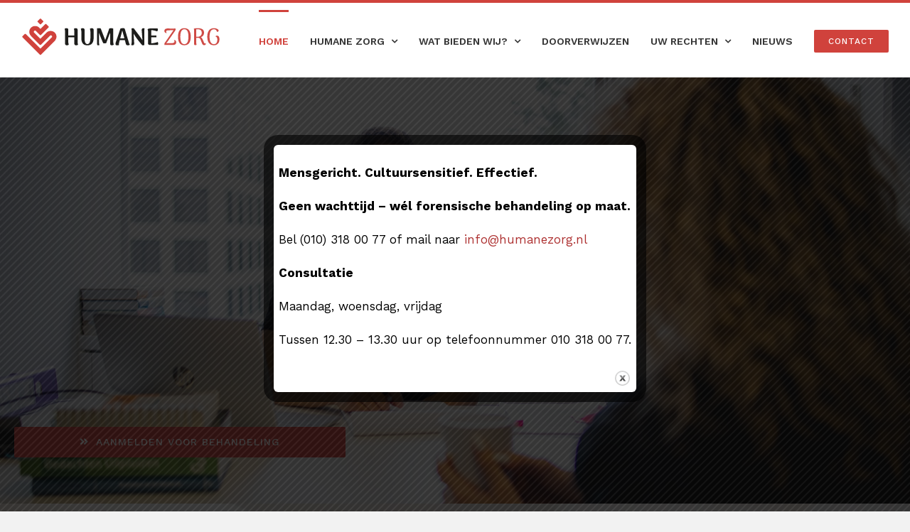

--- FILE ---
content_type: text/html; charset=UTF-8
request_url: https://www.humanezorg.nl/
body_size: 21519
content:
<!DOCTYPE html>
<html class="avada-html-layout-wide avada-html-header-position-top avada-is-100-percent-template" lang="nl-NL" prefix="og: http://ogp.me/ns# fb: http://ogp.me/ns/fb#">
<head>
	<meta http-equiv="X-UA-Compatible" content="IE=edge" />
	<meta http-equiv="Content-Type" content="text/html; charset=utf-8"/>
	<meta name="viewport" content="width=device-width, initial-scale=1" />
	<meta name='robots' content='index, follow, max-image-preview:large, max-snippet:-1, max-video-preview:-1' />

	<!-- This site is optimized with the Yoast SEO plugin v26.8 - https://yoast.com/product/yoast-seo-wordpress/ -->
	<title>Home - Humane Zorg B.V.</title>
	<link rel="canonical" href="https://www.humanezorg.nl/" />
	<meta property="og:locale" content="nl_NL" />
	<meta property="og:type" content="website" />
	<meta property="og:title" content="Home - Humane Zorg B.V." />
	<meta property="og:url" content="https://www.humanezorg.nl/" />
	<meta property="og:site_name" content="Humane Zorg B.V." />
	<meta property="article:modified_time" content="2025-05-07T14:19:33+00:00" />
	<meta name="twitter:card" content="summary_large_image" />
	<script type="application/ld+json" class="yoast-schema-graph">{"@context":"https://schema.org","@graph":[{"@type":"WebPage","@id":"https://www.humanezorg.nl/","url":"https://www.humanezorg.nl/","name":"Home - Humane Zorg B.V.","isPartOf":{"@id":"https://www.humanezorg.nl/#website"},"datePublished":"2022-01-24T13:08:19+00:00","dateModified":"2025-05-07T14:19:33+00:00","breadcrumb":{"@id":"https://www.humanezorg.nl/#breadcrumb"},"inLanguage":"nl-NL","potentialAction":[{"@type":"ReadAction","target":["https://www.humanezorg.nl/"]}]},{"@type":"BreadcrumbList","@id":"https://www.humanezorg.nl/#breadcrumb","itemListElement":[{"@type":"ListItem","position":1,"name":"Home"}]},{"@type":"WebSite","@id":"https://www.humanezorg.nl/#website","url":"https://www.humanezorg.nl/","name":"Humane Zorg B.V.","description":"","potentialAction":[{"@type":"SearchAction","target":{"@type":"EntryPoint","urlTemplate":"https://www.humanezorg.nl/?s={search_term_string}"},"query-input":{"@type":"PropertyValueSpecification","valueRequired":true,"valueName":"search_term_string"}}],"inLanguage":"nl-NL"}]}</script>
	<!-- / Yoast SEO plugin. -->


<link rel="alternate" type="application/rss+xml" title="Humane Zorg B.V. &raquo; feed" href="https://www.humanezorg.nl/feed/" />
<link rel="alternate" type="application/rss+xml" title="Humane Zorg B.V. &raquo; reacties feed" href="https://www.humanezorg.nl/comments/feed/" />
					<link rel="shortcut icon" href="https://www.humanezorg.nl/wp-content/uploads/2018/12/favico-32.png" type="image/x-icon" />
		
		
		
		
		
		<link rel="alternate" title="oEmbed (JSON)" type="application/json+oembed" href="https://www.humanezorg.nl/wp-json/oembed/1.0/embed?url=https%3A%2F%2Fwww.humanezorg.nl%2F" />
<link rel="alternate" title="oEmbed (XML)" type="text/xml+oembed" href="https://www.humanezorg.nl/wp-json/oembed/1.0/embed?url=https%3A%2F%2Fwww.humanezorg.nl%2F&#038;format=xml" />

		<meta property="og:title" content="Home"/>
		<meta property="og:type" content="article"/>
		<meta property="og:url" content="https://www.humanezorg.nl/"/>
		<meta property="og:site_name" content="Humane Zorg B.V."/>
		<meta property="og:description" content="aanmelden voor behandeling    
Humane Zorg is een cross-culturele zorgorganisatie die kwetsbare volwassenen met (licht)verstandelijke en/of psychische beperkingen in Rotterdam en omgeving behandelt en begeleidt bij hun sociaal en persoonlijk functioneren. aanmelden voor behandeling     

WELKOM BIJ HUMANE ZORG  
In een samenleving waarin"/>

									<meta property="og:image" content="https://www.humanezorg.nl/wp-content/uploads/2018/12/humane-logo.png"/>
							<style id='wp-img-auto-sizes-contain-inline-css' type='text/css'>
img:is([sizes=auto i],[sizes^="auto," i]){contain-intrinsic-size:3000px 1500px}
/*# sourceURL=wp-img-auto-sizes-contain-inline-css */
</style>
<style id='wp-emoji-styles-inline-css' type='text/css'>

	img.wp-smiley, img.emoji {
		display: inline !important;
		border: none !important;
		box-shadow: none !important;
		height: 1em !important;
		width: 1em !important;
		margin: 0 0.07em !important;
		vertical-align: -0.1em !important;
		background: none !important;
		padding: 0 !important;
	}
/*# sourceURL=wp-emoji-styles-inline-css */
</style>
<style id='classic-theme-styles-inline-css' type='text/css'>
/*! This file is auto-generated */
.wp-block-button__link{color:#fff;background-color:#32373c;border-radius:9999px;box-shadow:none;text-decoration:none;padding:calc(.667em + 2px) calc(1.333em + 2px);font-size:1.125em}.wp-block-file__button{background:#32373c;color:#fff;text-decoration:none}
/*# sourceURL=/wp-includes/css/classic-themes.min.css */
</style>
<link rel='stylesheet' id='awsm-jobs-general-css' href='https://www.humanezorg.nl/wp-content/plugins/wp-job-openings/assets/css/general.min.css?ver=3.5.4' type='text/css' media='all' />
<link rel='stylesheet' id='awsm-jobs-style-css' href='https://www.humanezorg.nl/wp-content/plugins/wp-job-openings/assets/css/style.min.css?ver=3.5.4' type='text/css' media='all' />
<style id='wp-block-paragraph-inline-css' type='text/css'>
.is-small-text{font-size:.875em}.is-regular-text{font-size:1em}.is-large-text{font-size:2.25em}.is-larger-text{font-size:3em}.has-drop-cap:not(:focus):first-letter{float:left;font-size:8.4em;font-style:normal;font-weight:100;line-height:.68;margin:.05em .1em 0 0;text-transform:uppercase}body.rtl .has-drop-cap:not(:focus):first-letter{float:none;margin-left:.1em}p.has-drop-cap.has-background{overflow:hidden}:root :where(p.has-background){padding:1.25em 2.375em}:where(p.has-text-color:not(.has-link-color)) a{color:inherit}p.has-text-align-left[style*="writing-mode:vertical-lr"],p.has-text-align-right[style*="writing-mode:vertical-rl"]{rotate:180deg}
/*# sourceURL=https://www.humanezorg.nl/wp-includes/blocks/paragraph/style.min.css */
</style>
<link rel='stylesheet' id='theme.css-css' href='https://www.humanezorg.nl/wp-content/plugins/popup-builder/public/css/theme.css?ver=4.4.3' type='text/css' media='all' />
<link rel='stylesheet' id='rs-plugin-settings-css' href='https://www.humanezorg.nl/wp-content/plugins/revslider/public/assets/css/rs6.css?ver=6.2.23' type='text/css' media='all' />
<style id='rs-plugin-settings-inline-css' type='text/css'>
#rs-demo-id {}
/*# sourceURL=rs-plugin-settings-inline-css */
</style>
<link rel='stylesheet' id='fusion-dynamic-css-css' href='https://www.humanezorg.nl/wp-content/uploads/fusion-styles/8e83906e139e4620283e29b8bc0bc8e5.min.css?ver=3.2.1' type='text/css' media='all' />
<script type="text/javascript" src="https://www.humanezorg.nl/wp-includes/js/jquery/jquery.min.js?ver=3.7.1" id="jquery-core-js"></script>
<script type="text/javascript" src="https://www.humanezorg.nl/wp-includes/js/jquery/jquery-migrate.min.js?ver=3.4.1" id="jquery-migrate-js"></script>
<script type="text/javascript" id="Popup.js-js-before">
/* <![CDATA[ */
var sgpbPublicUrl = "https:\/\/www.humanezorg.nl\/wp-content\/plugins\/popup-builder\/public\/";
var SGPB_JS_LOCALIZATION = {"imageSupportAlertMessage":"Alleen afbeelding bestanden worden ondersteund","pdfSupportAlertMessage":"Alleen pdf bestanden worden ondersteund","areYouSure":"Weet je het zeker?","addButtonSpinner":"L","audioSupportAlertMessage":"Alleen ondersteunde audio bestanden (bijv.: mp3, wav, m4a, ogg)","publishPopupBeforeElementor":"Publiceer de pop-up voordat je Elementor ermee gaat gebruiken!","publishPopupBeforeDivi":"Publiceer de pop-up voordat je Divi Builder ermee gaat gebruiken!","closeButtonAltText":"Sluiten"};
//# sourceURL=Popup.js-js-before
/* ]]> */
</script>
<script type="text/javascript" src="https://www.humanezorg.nl/wp-content/plugins/popup-builder/public/js/Popup.js?ver=4.4.3" id="Popup.js-js"></script>
<script type="text/javascript" src="https://www.humanezorg.nl/wp-content/plugins/popup-builder/public/js/PopupConfig.js?ver=4.4.3" id="PopupConfig.js-js"></script>
<script type="text/javascript" id="PopupBuilder.js-js-before">
/* <![CDATA[ */
var SGPB_POPUP_PARAMS = {"popupTypeAgeRestriction":"ageRestriction","defaultThemeImages":{"1":"https:\/\/www.humanezorg.nl\/wp-content\/plugins\/popup-builder\/public\/img\/theme_1\/close.png","2":"https:\/\/www.humanezorg.nl\/wp-content\/plugins\/popup-builder\/public\/img\/theme_2\/close.png","3":"https:\/\/www.humanezorg.nl\/wp-content\/plugins\/popup-builder\/public\/img\/theme_3\/close.png","5":"https:\/\/www.humanezorg.nl\/wp-content\/plugins\/popup-builder\/public\/img\/theme_5\/close.png","6":"https:\/\/www.humanezorg.nl\/wp-content\/plugins\/popup-builder\/public\/img\/theme_6\/close.png"},"homePageUrl":"https:\/\/www.humanezorg.nl\/","isPreview":false,"convertedIdsReverse":[],"dontShowPopupExpireTime":365,"conditionalJsClasses":[],"disableAnalyticsGeneral":false};
var SGPB_JS_PACKAGES = {"packages":{"current":1,"free":1,"silver":2,"gold":3,"platinum":4},"extensions":{"geo-targeting":false,"advanced-closing":false}};
var SGPB_JS_PARAMS = {"ajaxUrl":"https:\/\/www.humanezorg.nl\/wp-admin\/admin-ajax.php","nonce":"b0b6642d0f"};
//# sourceURL=PopupBuilder.js-js-before
/* ]]> */
</script>
<script type="text/javascript" src="https://www.humanezorg.nl/wp-content/plugins/popup-builder/public/js/PopupBuilder.js?ver=4.4.3" id="PopupBuilder.js-js"></script>
<script type="text/javascript" src="https://www.humanezorg.nl/wp-content/plugins/revslider/public/assets/js/rbtools.min.js?ver=6.2.23" id="tp-tools-js"></script>
<script type="text/javascript" src="https://www.humanezorg.nl/wp-content/plugins/revslider/public/assets/js/rs6.min.js?ver=6.2.23" id="revmin-js"></script>
<link rel="https://api.w.org/" href="https://www.humanezorg.nl/wp-json/" /><link rel="alternate" title="JSON" type="application/json" href="https://www.humanezorg.nl/wp-json/wp/v2/pages/2798" /><link rel="EditURI" type="application/rsd+xml" title="RSD" href="https://www.humanezorg.nl/xmlrpc.php?rsd" />
<meta name="generator" content="WordPress 6.9" />
<link rel='shortlink' href='https://www.humanezorg.nl/' />
<style type="text/css" id="css-fb-visibility">@media screen and (max-width: 640px){body:not(.fusion-builder-ui-wireframe) .fusion-no-small-visibility{display:none !important;}body:not(.fusion-builder-ui-wireframe) .sm-text-align-center{text-align:center !important;}body:not(.fusion-builder-ui-wireframe) .sm-text-align-left{text-align:left !important;}body:not(.fusion-builder-ui-wireframe) .sm-text-align-right{text-align:right !important;}body:not(.fusion-builder-ui-wireframe) .sm-mx-auto{margin-left:auto !important;margin-right:auto !important;}body:not(.fusion-builder-ui-wireframe) .sm-ml-auto{margin-left:auto !important;}body:not(.fusion-builder-ui-wireframe) .sm-mr-auto{margin-right:auto !important;}body:not(.fusion-builder-ui-wireframe) .fusion-absolute-position-small{position:absolute;top:auto;width:100%;}}@media screen and (min-width: 641px) and (max-width: 1024px){body:not(.fusion-builder-ui-wireframe) .fusion-no-medium-visibility{display:none !important;}body:not(.fusion-builder-ui-wireframe) .md-text-align-center{text-align:center !important;}body:not(.fusion-builder-ui-wireframe) .md-text-align-left{text-align:left !important;}body:not(.fusion-builder-ui-wireframe) .md-text-align-right{text-align:right !important;}body:not(.fusion-builder-ui-wireframe) .md-mx-auto{margin-left:auto !important;margin-right:auto !important;}body:not(.fusion-builder-ui-wireframe) .md-ml-auto{margin-left:auto !important;}body:not(.fusion-builder-ui-wireframe) .md-mr-auto{margin-right:auto !important;}body:not(.fusion-builder-ui-wireframe) .fusion-absolute-position-medium{position:absolute;top:auto;width:100%;}}@media screen and (min-width: 1025px){body:not(.fusion-builder-ui-wireframe) .fusion-no-large-visibility{display:none !important;}body:not(.fusion-builder-ui-wireframe) .lg-text-align-center{text-align:center !important;}body:not(.fusion-builder-ui-wireframe) .lg-text-align-left{text-align:left !important;}body:not(.fusion-builder-ui-wireframe) .lg-text-align-right{text-align:right !important;}body:not(.fusion-builder-ui-wireframe) .lg-mx-auto{margin-left:auto !important;margin-right:auto !important;}body:not(.fusion-builder-ui-wireframe) .lg-ml-auto{margin-left:auto !important;}body:not(.fusion-builder-ui-wireframe) .lg-mr-auto{margin-right:auto !important;}body:not(.fusion-builder-ui-wireframe) .fusion-absolute-position-large{position:absolute;top:auto;width:100%;}}</style><meta name="generator" content="Powered by Slider Revolution 6.2.23 - responsive, Mobile-Friendly Slider Plugin for WordPress with comfortable drag and drop interface." />
<link rel="icon" href="https://www.humanezorg.nl/wp-content/uploads/2018/12/favico-32.png" sizes="32x32" />
<link rel="icon" href="https://www.humanezorg.nl/wp-content/uploads/2018/12/favico-32.png" sizes="192x192" />
<link rel="apple-touch-icon" href="https://www.humanezorg.nl/wp-content/uploads/2018/12/favico-32.png" />
<meta name="msapplication-TileImage" content="https://www.humanezorg.nl/wp-content/uploads/2018/12/favico-32.png" />
<script type="text/javascript">function setREVStartSize(e){
			//window.requestAnimationFrame(function() {				 
				window.RSIW = window.RSIW===undefined ? window.innerWidth : window.RSIW;	
				window.RSIH = window.RSIH===undefined ? window.innerHeight : window.RSIH;	
				try {								
					var pw = document.getElementById(e.c).parentNode.offsetWidth,
						newh;
					pw = pw===0 || isNaN(pw) ? window.RSIW : pw;
					e.tabw = e.tabw===undefined ? 0 : parseInt(e.tabw);
					e.thumbw = e.thumbw===undefined ? 0 : parseInt(e.thumbw);
					e.tabh = e.tabh===undefined ? 0 : parseInt(e.tabh);
					e.thumbh = e.thumbh===undefined ? 0 : parseInt(e.thumbh);
					e.tabhide = e.tabhide===undefined ? 0 : parseInt(e.tabhide);
					e.thumbhide = e.thumbhide===undefined ? 0 : parseInt(e.thumbhide);
					e.mh = e.mh===undefined || e.mh=="" || e.mh==="auto" ? 0 : parseInt(e.mh,0);		
					if(e.layout==="fullscreen" || e.l==="fullscreen") 						
						newh = Math.max(e.mh,window.RSIH);					
					else{					
						e.gw = Array.isArray(e.gw) ? e.gw : [e.gw];
						for (var i in e.rl) if (e.gw[i]===undefined || e.gw[i]===0) e.gw[i] = e.gw[i-1];					
						e.gh = e.el===undefined || e.el==="" || (Array.isArray(e.el) && e.el.length==0)? e.gh : e.el;
						e.gh = Array.isArray(e.gh) ? e.gh : [e.gh];
						for (var i in e.rl) if (e.gh[i]===undefined || e.gh[i]===0) e.gh[i] = e.gh[i-1];
											
						var nl = new Array(e.rl.length),
							ix = 0,						
							sl;					
						e.tabw = e.tabhide>=pw ? 0 : e.tabw;
						e.thumbw = e.thumbhide>=pw ? 0 : e.thumbw;
						e.tabh = e.tabhide>=pw ? 0 : e.tabh;
						e.thumbh = e.thumbhide>=pw ? 0 : e.thumbh;					
						for (var i in e.rl) nl[i] = e.rl[i]<window.RSIW ? 0 : e.rl[i];
						sl = nl[0];									
						for (var i in nl) if (sl>nl[i] && nl[i]>0) { sl = nl[i]; ix=i;}															
						var m = pw>(e.gw[ix]+e.tabw+e.thumbw) ? 1 : (pw-(e.tabw+e.thumbw)) / (e.gw[ix]);					
						newh =  (e.gh[ix] * m) + (e.tabh + e.thumbh);
					}				
					if(window.rs_init_css===undefined) window.rs_init_css = document.head.appendChild(document.createElement("style"));					
					document.getElementById(e.c).height = newh+"px";
					window.rs_init_css.innerHTML += "#"+e.c+"_wrapper { height: "+newh+"px }";				
				} catch(e){
					console.log("Failure at Presize of Slider:" + e)
				}					   
			//});
		  };</script>
		<style type="text/css" id="wp-custom-css">
			#main .fusion-sticky-sidebar .fusion-sidebar-inner-content, #main .sidebar:not(.fusion-sticky-sidebar) {
  background-color: #d0423c;
}
.fusion-social-network-icon.fusion-tooltip {
  color: white !important;
}
.fusion-theme-sharing-box {
  background-color: #ad3030!important;
}

.wp-block-latest-posts__post-title {
  color: white !important;
}

#main, .layout-boxed-mode #main, .layout-boxed-mode.avada-footer-fx-sticky .above-footer-wrapper, .layout-boxed-mode.avada-footer-fx-sticky-with-parallax-bg-image .above-footer-wrapper, .layout-wide-mode #main, .layout-wide-mode #wrapper, body, html, html body.custom-background {
    background-color: #f2f2f2!important;
}
h1.entry-title.awsm-jobs-single-title.fusion-responsive-typography-calculated {
    display: none;
}
.awsm-job-form-inner {
    background: #d0423c;
}
h2.fusion-responsive-typography-calculated {
    color: white;
}
h2.awsm-job-post-title.fusion-responsive-typography-calculated {
    color: black;
}
input#awsm-applicant-phone {
    height: 50px;
		border:none;
}

input#awsm-application-submit-btn {
    padding: 15px;
    background-color: white;
    border: none;
}
.awsm-job-form-error {
    color: #fff7f7;
    font-weight: 500;
}
h1.page-title.awsm-jobs-archive-title.fusion-responsive-typography-calculated {
    display: none;
}		</style>
				<script type="text/javascript">
			var doc = document.documentElement;
			doc.setAttribute( 'data-useragent', navigator.userAgent );
		</script>
		<style type="text/css" id="fusion-builder-page-css">.fusion-column-inner-bg-wrapper .fusion-column-wrapper {
    height: 100%!important;
  }</style>
	<style id='global-styles-inline-css' type='text/css'>
:root{--wp--preset--aspect-ratio--square: 1;--wp--preset--aspect-ratio--4-3: 4/3;--wp--preset--aspect-ratio--3-4: 3/4;--wp--preset--aspect-ratio--3-2: 3/2;--wp--preset--aspect-ratio--2-3: 2/3;--wp--preset--aspect-ratio--16-9: 16/9;--wp--preset--aspect-ratio--9-16: 9/16;--wp--preset--color--black: #000000;--wp--preset--color--cyan-bluish-gray: #abb8c3;--wp--preset--color--white: #ffffff;--wp--preset--color--pale-pink: #f78da7;--wp--preset--color--vivid-red: #cf2e2e;--wp--preset--color--luminous-vivid-orange: #ff6900;--wp--preset--color--luminous-vivid-amber: #fcb900;--wp--preset--color--light-green-cyan: #7bdcb5;--wp--preset--color--vivid-green-cyan: #00d084;--wp--preset--color--pale-cyan-blue: #8ed1fc;--wp--preset--color--vivid-cyan-blue: #0693e3;--wp--preset--color--vivid-purple: #9b51e0;--wp--preset--gradient--vivid-cyan-blue-to-vivid-purple: linear-gradient(135deg,rgb(6,147,227) 0%,rgb(155,81,224) 100%);--wp--preset--gradient--light-green-cyan-to-vivid-green-cyan: linear-gradient(135deg,rgb(122,220,180) 0%,rgb(0,208,130) 100%);--wp--preset--gradient--luminous-vivid-amber-to-luminous-vivid-orange: linear-gradient(135deg,rgb(252,185,0) 0%,rgb(255,105,0) 100%);--wp--preset--gradient--luminous-vivid-orange-to-vivid-red: linear-gradient(135deg,rgb(255,105,0) 0%,rgb(207,46,46) 100%);--wp--preset--gradient--very-light-gray-to-cyan-bluish-gray: linear-gradient(135deg,rgb(238,238,238) 0%,rgb(169,184,195) 100%);--wp--preset--gradient--cool-to-warm-spectrum: linear-gradient(135deg,rgb(74,234,220) 0%,rgb(151,120,209) 20%,rgb(207,42,186) 40%,rgb(238,44,130) 60%,rgb(251,105,98) 80%,rgb(254,248,76) 100%);--wp--preset--gradient--blush-light-purple: linear-gradient(135deg,rgb(255,206,236) 0%,rgb(152,150,240) 100%);--wp--preset--gradient--blush-bordeaux: linear-gradient(135deg,rgb(254,205,165) 0%,rgb(254,45,45) 50%,rgb(107,0,62) 100%);--wp--preset--gradient--luminous-dusk: linear-gradient(135deg,rgb(255,203,112) 0%,rgb(199,81,192) 50%,rgb(65,88,208) 100%);--wp--preset--gradient--pale-ocean: linear-gradient(135deg,rgb(255,245,203) 0%,rgb(182,227,212) 50%,rgb(51,167,181) 100%);--wp--preset--gradient--electric-grass: linear-gradient(135deg,rgb(202,248,128) 0%,rgb(113,206,126) 100%);--wp--preset--gradient--midnight: linear-gradient(135deg,rgb(2,3,129) 0%,rgb(40,116,252) 100%);--wp--preset--font-size--small: 12.75px;--wp--preset--font-size--medium: 20px;--wp--preset--font-size--large: 25.5px;--wp--preset--font-size--x-large: 42px;--wp--preset--font-size--normal: 17px;--wp--preset--font-size--xlarge: 34px;--wp--preset--font-size--huge: 51px;--wp--preset--spacing--20: 0.44rem;--wp--preset--spacing--30: 0.67rem;--wp--preset--spacing--40: 1rem;--wp--preset--spacing--50: 1.5rem;--wp--preset--spacing--60: 2.25rem;--wp--preset--spacing--70: 3.38rem;--wp--preset--spacing--80: 5.06rem;--wp--preset--shadow--natural: 6px 6px 9px rgba(0, 0, 0, 0.2);--wp--preset--shadow--deep: 12px 12px 50px rgba(0, 0, 0, 0.4);--wp--preset--shadow--sharp: 6px 6px 0px rgba(0, 0, 0, 0.2);--wp--preset--shadow--outlined: 6px 6px 0px -3px rgb(255, 255, 255), 6px 6px rgb(0, 0, 0);--wp--preset--shadow--crisp: 6px 6px 0px rgb(0, 0, 0);}:where(.is-layout-flex){gap: 0.5em;}:where(.is-layout-grid){gap: 0.5em;}body .is-layout-flex{display: flex;}.is-layout-flex{flex-wrap: wrap;align-items: center;}.is-layout-flex > :is(*, div){margin: 0;}body .is-layout-grid{display: grid;}.is-layout-grid > :is(*, div){margin: 0;}:where(.wp-block-columns.is-layout-flex){gap: 2em;}:where(.wp-block-columns.is-layout-grid){gap: 2em;}:where(.wp-block-post-template.is-layout-flex){gap: 1.25em;}:where(.wp-block-post-template.is-layout-grid){gap: 1.25em;}.has-black-color{color: var(--wp--preset--color--black) !important;}.has-cyan-bluish-gray-color{color: var(--wp--preset--color--cyan-bluish-gray) !important;}.has-white-color{color: var(--wp--preset--color--white) !important;}.has-pale-pink-color{color: var(--wp--preset--color--pale-pink) !important;}.has-vivid-red-color{color: var(--wp--preset--color--vivid-red) !important;}.has-luminous-vivid-orange-color{color: var(--wp--preset--color--luminous-vivid-orange) !important;}.has-luminous-vivid-amber-color{color: var(--wp--preset--color--luminous-vivid-amber) !important;}.has-light-green-cyan-color{color: var(--wp--preset--color--light-green-cyan) !important;}.has-vivid-green-cyan-color{color: var(--wp--preset--color--vivid-green-cyan) !important;}.has-pale-cyan-blue-color{color: var(--wp--preset--color--pale-cyan-blue) !important;}.has-vivid-cyan-blue-color{color: var(--wp--preset--color--vivid-cyan-blue) !important;}.has-vivid-purple-color{color: var(--wp--preset--color--vivid-purple) !important;}.has-black-background-color{background-color: var(--wp--preset--color--black) !important;}.has-cyan-bluish-gray-background-color{background-color: var(--wp--preset--color--cyan-bluish-gray) !important;}.has-white-background-color{background-color: var(--wp--preset--color--white) !important;}.has-pale-pink-background-color{background-color: var(--wp--preset--color--pale-pink) !important;}.has-vivid-red-background-color{background-color: var(--wp--preset--color--vivid-red) !important;}.has-luminous-vivid-orange-background-color{background-color: var(--wp--preset--color--luminous-vivid-orange) !important;}.has-luminous-vivid-amber-background-color{background-color: var(--wp--preset--color--luminous-vivid-amber) !important;}.has-light-green-cyan-background-color{background-color: var(--wp--preset--color--light-green-cyan) !important;}.has-vivid-green-cyan-background-color{background-color: var(--wp--preset--color--vivid-green-cyan) !important;}.has-pale-cyan-blue-background-color{background-color: var(--wp--preset--color--pale-cyan-blue) !important;}.has-vivid-cyan-blue-background-color{background-color: var(--wp--preset--color--vivid-cyan-blue) !important;}.has-vivid-purple-background-color{background-color: var(--wp--preset--color--vivid-purple) !important;}.has-black-border-color{border-color: var(--wp--preset--color--black) !important;}.has-cyan-bluish-gray-border-color{border-color: var(--wp--preset--color--cyan-bluish-gray) !important;}.has-white-border-color{border-color: var(--wp--preset--color--white) !important;}.has-pale-pink-border-color{border-color: var(--wp--preset--color--pale-pink) !important;}.has-vivid-red-border-color{border-color: var(--wp--preset--color--vivid-red) !important;}.has-luminous-vivid-orange-border-color{border-color: var(--wp--preset--color--luminous-vivid-orange) !important;}.has-luminous-vivid-amber-border-color{border-color: var(--wp--preset--color--luminous-vivid-amber) !important;}.has-light-green-cyan-border-color{border-color: var(--wp--preset--color--light-green-cyan) !important;}.has-vivid-green-cyan-border-color{border-color: var(--wp--preset--color--vivid-green-cyan) !important;}.has-pale-cyan-blue-border-color{border-color: var(--wp--preset--color--pale-cyan-blue) !important;}.has-vivid-cyan-blue-border-color{border-color: var(--wp--preset--color--vivid-cyan-blue) !important;}.has-vivid-purple-border-color{border-color: var(--wp--preset--color--vivid-purple) !important;}.has-vivid-cyan-blue-to-vivid-purple-gradient-background{background: var(--wp--preset--gradient--vivid-cyan-blue-to-vivid-purple) !important;}.has-light-green-cyan-to-vivid-green-cyan-gradient-background{background: var(--wp--preset--gradient--light-green-cyan-to-vivid-green-cyan) !important;}.has-luminous-vivid-amber-to-luminous-vivid-orange-gradient-background{background: var(--wp--preset--gradient--luminous-vivid-amber-to-luminous-vivid-orange) !important;}.has-luminous-vivid-orange-to-vivid-red-gradient-background{background: var(--wp--preset--gradient--luminous-vivid-orange-to-vivid-red) !important;}.has-very-light-gray-to-cyan-bluish-gray-gradient-background{background: var(--wp--preset--gradient--very-light-gray-to-cyan-bluish-gray) !important;}.has-cool-to-warm-spectrum-gradient-background{background: var(--wp--preset--gradient--cool-to-warm-spectrum) !important;}.has-blush-light-purple-gradient-background{background: var(--wp--preset--gradient--blush-light-purple) !important;}.has-blush-bordeaux-gradient-background{background: var(--wp--preset--gradient--blush-bordeaux) !important;}.has-luminous-dusk-gradient-background{background: var(--wp--preset--gradient--luminous-dusk) !important;}.has-pale-ocean-gradient-background{background: var(--wp--preset--gradient--pale-ocean) !important;}.has-electric-grass-gradient-background{background: var(--wp--preset--gradient--electric-grass) !important;}.has-midnight-gradient-background{background: var(--wp--preset--gradient--midnight) !important;}.has-small-font-size{font-size: var(--wp--preset--font-size--small) !important;}.has-medium-font-size{font-size: var(--wp--preset--font-size--medium) !important;}.has-large-font-size{font-size: var(--wp--preset--font-size--large) !important;}.has-x-large-font-size{font-size: var(--wp--preset--font-size--x-large) !important;}
/*# sourceURL=global-styles-inline-css */
</style>
<style id='wp-block-library-inline-css' type='text/css'>
:root{--wp-block-synced-color:#7a00df;--wp-block-synced-color--rgb:122,0,223;--wp-bound-block-color:var(--wp-block-synced-color);--wp-editor-canvas-background:#ddd;--wp-admin-theme-color:#007cba;--wp-admin-theme-color--rgb:0,124,186;--wp-admin-theme-color-darker-10:#006ba1;--wp-admin-theme-color-darker-10--rgb:0,107,160.5;--wp-admin-theme-color-darker-20:#005a87;--wp-admin-theme-color-darker-20--rgb:0,90,135;--wp-admin-border-width-focus:2px}@media (min-resolution:192dpi){:root{--wp-admin-border-width-focus:1.5px}}.wp-element-button{cursor:pointer}:root .has-very-light-gray-background-color{background-color:#eee}:root .has-very-dark-gray-background-color{background-color:#313131}:root .has-very-light-gray-color{color:#eee}:root .has-very-dark-gray-color{color:#313131}:root .has-vivid-green-cyan-to-vivid-cyan-blue-gradient-background{background:linear-gradient(135deg,#00d084,#0693e3)}:root .has-purple-crush-gradient-background{background:linear-gradient(135deg,#34e2e4,#4721fb 50%,#ab1dfe)}:root .has-hazy-dawn-gradient-background{background:linear-gradient(135deg,#faaca8,#dad0ec)}:root .has-subdued-olive-gradient-background{background:linear-gradient(135deg,#fafae1,#67a671)}:root .has-atomic-cream-gradient-background{background:linear-gradient(135deg,#fdd79a,#004a59)}:root .has-nightshade-gradient-background{background:linear-gradient(135deg,#330968,#31cdcf)}:root .has-midnight-gradient-background{background:linear-gradient(135deg,#020381,#2874fc)}:root{--wp--preset--font-size--normal:16px;--wp--preset--font-size--huge:42px}.has-regular-font-size{font-size:1em}.has-larger-font-size{font-size:2.625em}.has-normal-font-size{font-size:var(--wp--preset--font-size--normal)}.has-huge-font-size{font-size:var(--wp--preset--font-size--huge)}.has-text-align-center{text-align:center}.has-text-align-left{text-align:left}.has-text-align-right{text-align:right}.has-fit-text{white-space:nowrap!important}#end-resizable-editor-section{display:none}.aligncenter{clear:both}.items-justified-left{justify-content:flex-start}.items-justified-center{justify-content:center}.items-justified-right{justify-content:flex-end}.items-justified-space-between{justify-content:space-between}.screen-reader-text{border:0;clip-path:inset(50%);height:1px;margin:-1px;overflow:hidden;padding:0;position:absolute;width:1px;word-wrap:normal!important}.screen-reader-text:focus{background-color:#ddd;clip-path:none;color:#444;display:block;font-size:1em;height:auto;left:5px;line-height:normal;padding:15px 23px 14px;text-decoration:none;top:5px;width:auto;z-index:100000}html :where(.has-border-color){border-style:solid}html :where([style*=border-top-color]){border-top-style:solid}html :where([style*=border-right-color]){border-right-style:solid}html :where([style*=border-bottom-color]){border-bottom-style:solid}html :where([style*=border-left-color]){border-left-style:solid}html :where([style*=border-width]){border-style:solid}html :where([style*=border-top-width]){border-top-style:solid}html :where([style*=border-right-width]){border-right-style:solid}html :where([style*=border-bottom-width]){border-bottom-style:solid}html :where([style*=border-left-width]){border-left-style:solid}html :where(img[class*=wp-image-]){height:auto;max-width:100%}:where(figure){margin:0 0 1em}html :where(.is-position-sticky){--wp-admin--admin-bar--position-offset:var(--wp-admin--admin-bar--height,0px)}@media screen and (max-width:600px){html :where(.is-position-sticky){--wp-admin--admin-bar--position-offset:0px}}
/*wp_block_styles_on_demand_placeholder:697c8980be484*/
/*# sourceURL=wp-block-library-inline-css */
</style>
<style id='wp-block-library-theme-inline-css' type='text/css'>
.wp-block-audio :where(figcaption){color:#555;font-size:13px;text-align:center}.is-dark-theme .wp-block-audio :where(figcaption){color:#ffffffa6}.wp-block-audio{margin:0 0 1em}.wp-block-code{border:1px solid #ccc;border-radius:4px;font-family:Menlo,Consolas,monaco,monospace;padding:.8em 1em}.wp-block-embed :where(figcaption){color:#555;font-size:13px;text-align:center}.is-dark-theme .wp-block-embed :where(figcaption){color:#ffffffa6}.wp-block-embed{margin:0 0 1em}.blocks-gallery-caption{color:#555;font-size:13px;text-align:center}.is-dark-theme .blocks-gallery-caption{color:#ffffffa6}:root :where(.wp-block-image figcaption){color:#555;font-size:13px;text-align:center}.is-dark-theme :root :where(.wp-block-image figcaption){color:#ffffffa6}.wp-block-image{margin:0 0 1em}.wp-block-pullquote{border-bottom:4px solid;border-top:4px solid;color:currentColor;margin-bottom:1.75em}.wp-block-pullquote :where(cite),.wp-block-pullquote :where(footer),.wp-block-pullquote__citation{color:currentColor;font-size:.8125em;font-style:normal;text-transform:uppercase}.wp-block-quote{border-left:.25em solid;margin:0 0 1.75em;padding-left:1em}.wp-block-quote cite,.wp-block-quote footer{color:currentColor;font-size:.8125em;font-style:normal;position:relative}.wp-block-quote:where(.has-text-align-right){border-left:none;border-right:.25em solid;padding-left:0;padding-right:1em}.wp-block-quote:where(.has-text-align-center){border:none;padding-left:0}.wp-block-quote.is-large,.wp-block-quote.is-style-large,.wp-block-quote:where(.is-style-plain){border:none}.wp-block-search .wp-block-search__label{font-weight:700}.wp-block-search__button{border:1px solid #ccc;padding:.375em .625em}:where(.wp-block-group.has-background){padding:1.25em 2.375em}.wp-block-separator.has-css-opacity{opacity:.4}.wp-block-separator{border:none;border-bottom:2px solid;margin-left:auto;margin-right:auto}.wp-block-separator.has-alpha-channel-opacity{opacity:1}.wp-block-separator:not(.is-style-wide):not(.is-style-dots){width:100px}.wp-block-separator.has-background:not(.is-style-dots){border-bottom:none;height:1px}.wp-block-separator.has-background:not(.is-style-wide):not(.is-style-dots){height:2px}.wp-block-table{margin:0 0 1em}.wp-block-table td,.wp-block-table th{word-break:normal}.wp-block-table :where(figcaption){color:#555;font-size:13px;text-align:center}.is-dark-theme .wp-block-table :where(figcaption){color:#ffffffa6}.wp-block-video :where(figcaption){color:#555;font-size:13px;text-align:center}.is-dark-theme .wp-block-video :where(figcaption){color:#ffffffa6}.wp-block-video{margin:0 0 1em}:root :where(.wp-block-template-part.has-background){margin-bottom:0;margin-top:0;padding:1.25em 2.375em}
/*# sourceURL=/wp-includes/css/dist/block-library/theme.min.css */
</style>
</head>

<body class="home wp-singular page-template page-template-100-width page-template-100-width-php page page-id-2798 wp-theme-Avada wp-child-theme-Avada-Child-Theme fusion-image-hovers fusion-pagination-sizing fusion-button_size-large fusion-button_type-flat fusion-button_span-yes avada-image-rollover-circle-yes avada-image-rollover-yes avada-image-rollover-direction-fade fusion-body ltr fusion-sticky-header no-tablet-sticky-header no-mobile-sticky-header no-mobile-slidingbar fusion-disable-outline fusion-sub-menu-fade mobile-logo-pos-left layout-wide-mode avada-has-boxed-modal-shadow-none layout-scroll-offset-full avada-has-zero-margin-offset-top fusion-top-header menu-text-align-center mobile-menu-design-modern fusion-show-pagination-text fusion-header-layout-v2 avada-responsive avada-footer-fx-parallax-effect avada-menu-highlight-style-bar fusion-search-form-classic fusion-main-menu-search-dropdown fusion-avatar-square avada-dropdown-styles avada-blog-layout-grid avada-blog-archive-layout-grid avada-header-shadow-no avada-menu-icon-position-left avada-has-megamenu-shadow avada-has-mainmenu-dropdown-divider avada-has-pagetitle-bg-full avada-has-breadcrumb-mobile-hidden avada-has-titlebar-hide avada-header-border-color-full-transparent avada-has-transparent-timeline_color avada-has-pagination-padding avada-flyout-menu-direction-fade avada-ec-views-v1" >
		<a class="skip-link screen-reader-text" href="#content">Ga naar inhoud</a>

	<div id="boxed-wrapper">
		<div class="fusion-sides-frame"></div>
		<div id="wrapper" class="fusion-wrapper">
			<div id="home" style="position:relative;top:-1px;"></div>
			
				
			<header class="fusion-header-wrapper">
				<div class="fusion-header-v2 fusion-logo-alignment fusion-logo-left fusion-sticky-menu- fusion-sticky-logo-1 fusion-mobile-logo-1  fusion-mobile-menu-design-modern">
					
<div class="fusion-secondary-header">
	<div class="fusion-row">
							<div class="fusion-alignright">
				<nav class="fusion-secondary-menu" role="navigation" aria-label="Secondary Menu"></nav><nav class="fusion-mobile-nav-holder fusion-mobile-menu-text-align-left" aria-label="Secondary Mobile Menu"></nav>			</div>
			</div>
</div>
<div class="fusion-header-sticky-height"></div>
<div class="fusion-header">
	<div class="fusion-row">
					<div class="fusion-logo" data-margin-top="10px" data-margin-bottom="" data-margin-left="0px" data-margin-right="0px">
			<a class="fusion-logo-link"  href="https://www.humanezorg.nl/" >

						<!-- standard logo -->
			<img src="https://www.humanezorg.nl/wp-content/uploads/2018/12/humane-logo.png" srcset="https://www.humanezorg.nl/wp-content/uploads/2018/12/humane-logo.png 1x, https://www.humanezorg.nl/wp-content/uploads/2018/12/humane-logo-x2.png 2x" width="280" height="55" style="max-height:55px;height:auto;" alt="Humane Zorg B.V. Logo" data-retina_logo_url="https://www.humanezorg.nl/wp-content/uploads/2018/12/humane-logo-x2.png" class="fusion-standard-logo" />

											<!-- mobile logo -->
				<img src="https://www.humanezorg.nl/wp-content/uploads/2019/02/humane-logo-mobile.jpg" srcset="https://www.humanezorg.nl/wp-content/uploads/2019/02/humane-logo-mobile.jpg 1x, https://www.humanezorg.nl/wp-content/uploads/2018/12/humane-logo-x2.png 2x" width="200" height="43" style="max-height:43px;height:auto;" alt="Humane Zorg B.V. Logo" data-retina_logo_url="https://www.humanezorg.nl/wp-content/uploads/2018/12/humane-logo-x2.png" class="fusion-mobile-logo" />
			
											<!-- sticky header logo -->
				<img src="https://www.humanezorg.nl/wp-content/uploads/2018/12/humane-logo.png" srcset="https://www.humanezorg.nl/wp-content/uploads/2018/12/humane-logo.png 1x, https://www.humanezorg.nl/wp-content/uploads/2018/12/humane-logo-x2.png 2x" width="280" height="55" style="max-height:55px;height:auto;" alt="Humane Zorg B.V. Logo" data-retina_logo_url="https://www.humanezorg.nl/wp-content/uploads/2018/12/humane-logo-x2.png" class="fusion-sticky-logo" />
					</a>
		</div>		<nav class="fusion-main-menu" aria-label="Main Menu"><ul id="menu-mainmenu" class="fusion-menu"><li  id="menu-item-2838"  class="menu-item menu-item-type-post_type menu-item-object-page menu-item-home current-menu-item page_item page-item-2798 current_page_item menu-item-2838"  data-item-id="2838"><a  href="https://www.humanezorg.nl/" class="fusion-bar-highlight"><span class="menu-text">HOME</span></a></li><li  id="menu-item-1953"  class="menu-item menu-item-type-custom menu-item-object-custom menu-item-has-children menu-item-1953 fusion-dropdown-menu"  data-item-id="1953"><a  href="#" class="fusion-bar-highlight"><span class="menu-text">HUMANE ZORG</span> <span class="fusion-caret"><i class="fusion-dropdown-indicator" aria-hidden="true"></i></span></a><ul class="sub-menu"><li  id="menu-item-3068"  class="menu-item menu-item-type-post_type menu-item-object-page menu-item-3068 fusion-dropdown-submenu" ><a  href="https://www.humanezorg.nl/organisatie/" class="fusion-bar-highlight"><span>OVER ONS</span></a></li><li  id="menu-item-1973"  class="menu-item menu-item-type-post_type menu-item-object-page menu-item-1973 fusion-dropdown-submenu" ><a  href="https://www.humanezorg.nl/missie-en-visie/" class="fusion-bar-highlight"><span>MISSIE &#038; VISIE</span></a></li><li  id="menu-item-1971"  class="menu-item menu-item-type-post_type menu-item-object-page menu-item-1971 fusion-dropdown-submenu" ><a  href="https://www.humanezorg.nl/kwaliteit/" class="fusion-bar-highlight"><span>KWALITEIT</span></a></li><li  id="menu-item-3066"  class="menu-item menu-item-type-post_type menu-item-object-page menu-item-3066 fusion-dropdown-submenu" ><a  href="https://www.humanezorg.nl/werken-bij/" class="fusion-bar-highlight"><span>WERKEN BIJ</span></a></li><li  id="menu-item-3067"  class="menu-item menu-item-type-post_type menu-item-object-page menu-item-3067 fusion-dropdown-submenu" ><a  href="https://www.humanezorg.nl/job-openings/" class="fusion-bar-highlight"><span>VACATURES</span></a></li><li  id="menu-item-2701"  class="menu-item menu-item-type-post_type menu-item-object-page menu-item-2701 fusion-dropdown-submenu" ><a  href="https://www.humanezorg.nl/partners/" class="fusion-bar-highlight"><span>PARTNERS</span></a></li><li  id="menu-item-2933"  class="menu-item menu-item-type-custom menu-item-object-custom menu-item-has-children menu-item-2933 fusion-dropdown-submenu" ><a  href="#" class="fusion-bar-highlight"><span>JAARVERSLAGEN</span></a><ul class="sub-menu"><li  id="menu-item-2932"  class="menu-item menu-item-type-custom menu-item-object-custom menu-item-2932" ><a  target="_blank" rel="noopener noreferrer" href="https://www.humanezorg.nl/wp-content/uploads/2022/05/HZ-Jaarverslag-2021-Spread-1.pdf" class="fusion-bar-highlight"><span>JAARVERSLAG 2021</span></a></li><li  id="menu-item-3404"  class="menu-item menu-item-type-custom menu-item-object-custom menu-item-3404" ><a  target="_blank" rel="noopener noreferrer" href="https://www.humanezorg.nl/wp-content/uploads/2023/11/Humane-Zorg_Jaarverslag-2022-aangepast.pdf" class="fusion-bar-highlight"><span>JAARVERSLAG 2022</span></a></li><li  id="menu-item-3617"  class="menu-item menu-item-type-custom menu-item-object-custom menu-item-3617" ><a  href="https://www.humanezorg.nl/wp-content/uploads/2024/05/Humane-Zorg_Jaarverslag-2023_v7.pdf" class="fusion-bar-highlight"><span>JAARVERSLAG 2023</span></a></li><li  id="menu-item-4314"  class="menu-item menu-item-type-custom menu-item-object-custom menu-item-4314" ><a  href="https://humanezorg.nl/Jaarverslag-2024" class="fusion-bar-highlight"><span>JAARVERSLAG 2024</span></a></li></ul></li><li  id="menu-item-3767"  class="menu-item menu-item-type-custom menu-item-object-custom menu-item-has-children menu-item-3767 fusion-dropdown-submenu" ><a  href="#" class="fusion-bar-highlight"><span>FACTSHEETS</span></a><ul class="sub-menu"><li  id="menu-item-3768"  class="menu-item menu-item-type-custom menu-item-object-custom menu-item-3768" ><a  target="_blank" rel="noopener noreferrer" href="https://www.humanezorg.nl/wp-content/uploads/2024/09/Humane-Zorg_Factsheet-2023-op-A4_v3.pdf" class="fusion-bar-highlight"><span>FACTSHEET 2023</span></a></li><li  id="menu-item-4477"  class="menu-item menu-item-type-custom menu-item-object-custom menu-item-4477" ><a  href="https://www.humanezorg.nl/wp-content/uploads/2025/12/Humane-Zorg_Factsheet-2024-op-A4_v2-1.pdf" class="fusion-bar-highlight"><span>FACTSHEET 2024</span></a></li></ul></li></ul></li><li  id="menu-item-1969"  class="menu-item menu-item-type-custom menu-item-object-custom menu-item-has-children menu-item-1969 fusion-dropdown-menu"  data-item-id="1969"><a  href="#" class="fusion-bar-highlight"><span class="menu-text">WAT BIEDEN WIJ?</span> <span class="fusion-caret"><i class="fusion-dropdown-indicator" aria-hidden="true"></i></span></a><ul class="sub-menu"><li  id="menu-item-1998"  class="menu-item menu-item-type-post_type menu-item-object-page menu-item-1998 fusion-dropdown-submenu" ><a  href="https://www.humanezorg.nl/forensische-zorg/" class="fusion-bar-highlight"><span>FORENSISCHE ZORG</span></a></li><li  id="menu-item-2812"  class="menu-item menu-item-type-post_type menu-item-object-page menu-item-2812 fusion-dropdown-submenu" ><a  href="https://www.humanezorg.nl/forensische-behandeling/" class="fusion-bar-highlight"><span>FORENSISCHE BEHANDELING</span></a></li><li  id="menu-item-1997"  class="menu-item menu-item-type-post_type menu-item-object-page menu-item-1997 fusion-dropdown-submenu" ><a  href="https://www.humanezorg.nl/wlz/" class="fusion-bar-highlight"><span>WLZ</span></a></li><li  id="menu-item-2462"  class="menu-item menu-item-type-post_type menu-item-object-page menu-item-2462 fusion-dropdown-submenu" ><a  href="https://www.humanezorg.nl/wmo-zorg/" class="fusion-bar-highlight"><span>WMO</span></a></li><li  id="menu-item-2036"  class="menu-item menu-item-type-post_type menu-item-object-page menu-item-2036 fusion-dropdown-submenu" ><a  href="https://www.humanezorg.nl/uitsluitingscriteria/" class="fusion-bar-highlight"><span>UITSLUITINGSCRITERIA</span></a></li></ul></li><li  id="menu-item-2043"  class="menu-item menu-item-type-post_type menu-item-object-page menu-item-2043"  data-item-id="2043"><a  href="https://www.humanezorg.nl/doorverwijzer/" class="fusion-bar-highlight"><span class="menu-text">DOORVERWIJZEN</span></a></li><li  id="menu-item-1984"  class="menu-item menu-item-type-custom menu-item-object-custom menu-item-has-children menu-item-1984 fusion-dropdown-menu"  data-item-id="1984"><a  href="#" class="fusion-bar-highlight"><span class="menu-text">UW RECHTEN</span> <span class="fusion-caret"><i class="fusion-dropdown-indicator" aria-hidden="true"></i></span></a><ul class="sub-menu"><li  id="menu-item-2716"  class="menu-item menu-item-type-custom menu-item-object-custom menu-item-2716 fusion-dropdown-submenu" ><a  href="https://www.humanezorg.nl/wp-content/uploads/2021/05/Humane-Zorg_privacy-reglement.pdf" class="fusion-bar-highlight"><span>PRIVACY</span></a></li><li  id="menu-item-2715"  class="menu-item menu-item-type-custom menu-item-object-custom menu-item-2715 fusion-dropdown-submenu" ><a  href="https://www.humanezorg.nl/wp-content/uploads/2021/05/Humane-Zorg-Wmo_privacy-reglement.pdf" class="fusion-bar-highlight"><span>WMO-Privacy</span></a></li><li  id="menu-item-2000"  class="menu-item menu-item-type-post_type menu-item-object-page menu-item-2000 fusion-dropdown-submenu" ><a  href="https://www.humanezorg.nl/medezeggenschap/" class="fusion-bar-highlight"><span>MEDEZEGGENSCHAP</span></a></li><li  id="menu-item-1999"  class="menu-item menu-item-type-post_type menu-item-object-page menu-item-1999 fusion-dropdown-submenu" ><a  href="https://www.humanezorg.nl/klachten/" class="fusion-bar-highlight"><span>KLACHTEN</span></a></li><li  id="menu-item-2275"  class="menu-item menu-item-type-post_type menu-item-object-page menu-item-2275 fusion-dropdown-submenu" ><a  href="https://www.humanezorg.nl/algemeene-voorwaarden/" class="fusion-bar-highlight"><span>ALGEMENE VOORWAARDEN</span></a></li><li  id="menu-item-3447"  class="menu-item menu-item-type-custom menu-item-object-custom menu-item-has-children menu-item-3447 fusion-dropdown-submenu" ><a  href="#" class="fusion-bar-highlight"><span>BROCHURES</span></a><ul class="sub-menu"><li  id="menu-item-3448"  class="menu-item menu-item-type-custom menu-item-object-custom menu-item-3448" ><a  target="_blank" rel="noopener noreferrer" href="https://www.humanezorg.nl/wp-content/uploads/2023/09/Flyer-Behandeling-Clienten-HZ.pdf" class="fusion-bar-highlight"><span>BROCHURE CLIËNTEN BEHANDELING</span></a></li></ul></li></ul></li><li  id="menu-item-4234"  class="menu-item menu-item-type-custom menu-item-object-custom menu-item-4234"  data-item-id="4234"><a  href="https://www.humanezorg.nl/category/nieuws/" class="fusion-bar-highlight"><span class="menu-text">NIEUWS</span></a></li><li  id="menu-item-3041"  class="menu-item menu-item-type-post_type menu-item-object-page menu-item-3041 fusion-menu-item-button"  data-item-id="3041"><a  href="https://www.humanezorg.nl/contact/" class="fusion-bar-highlight"><span class="menu-text fusion-button button-default button-small">Contact</span></a></li></ul></nav>	<div class="fusion-mobile-menu-icons">
							<a href="#" class="fusion-icon fusion-icon-bars" aria-label="Toggle mobile menu" aria-expanded="false"></a>
		
		
		
			</div>

<nav class="fusion-mobile-nav-holder fusion-mobile-menu-text-align-left" aria-label="Main Menu Mobile"></nav>

					</div>
</div>
				</div>
				<div class="fusion-clearfix"></div>
			</header>
							
				
		<div id="sliders-container">
					</div>
				
				
			
			
						<main id="main" class="clearfix width-100">
				<div class="fusion-row" style="max-width:100%;">
<section id="content" class="full-width">
					<div id="post-2798" class="post-2798 page type-page status-publish hentry">
			<span class="entry-title rich-snippet-hidden">Home</span><span class="vcard rich-snippet-hidden"><span class="fn"><a href="https://www.humanezorg.nl/author/humaneadm/" title="Berichten van humaneadm" rel="author">humaneadm</a></span></span><span class="updated rich-snippet-hidden">2025-05-07T16:19:33+02:00</span>						<div class="post-content">
				<div class="fusion-fullwidth fullwidth-box fusion-builder-row-1 fusion-flex-container fusion-parallax-none hundred-percent-fullwidth non-hundred-percent-height-scrolling fusion-no-small-visibility" style="background-color: #ffffff;background-image: url(&quot;https://www.humanezorg.nl/wp-content/uploads/2022/10/Homepagina-foto-1-scaled.jpg&quot;);background-position: center center;background-repeat: no-repeat;border-width: 0px 0px 0px 0px;border-color:#eae9e9;border-style:solid;-webkit-background-size:cover;-moz-background-size:cover;-o-background-size:cover;background-size:cover;min-height:600px;" ><div class="fusion-builder-row fusion-row fusion-flex-align-items-flex-end fusion-flex-align-content-flex-end" style="width:104% !important;max-width:104% !important;margin-left: calc(-4% / 2 );margin-right: calc(-4% / 2 );"><div class="fusion-layout-column fusion_builder_column fusion-builder-column-0 fusion_builder_column_2_5 2_5 fusion-flex-column fusion-flex-align-self-flex-end"><div class="fusion-column-wrapper fusion-flex-justify-content-flex-end fusion-content-layout-column" style="background-position:left top;background-repeat:no-repeat;-webkit-background-size:cover;-moz-background-size:cover;-o-background-size:cover;background-size:cover;padding: 0px 0px 0px 0px;"><div ><style type="text/css">.fusion-button.button-1 {border-radius:2px;}</style><a class="fusion-button button-flat fusion-button-default-size button-default button-1 fusion-button-default-span fusion-button-default-type" target="_self" href="https://www.humanezorg.nl/forensische-behandeling/#formulier"><i class="fa-angle-double-right fas button-icon-left" aria-hidden="true"></i><span class="fusion-button-text">aanmelden voor behandeling</span></a></div></div></div><style type="text/css">.fusion-body .fusion-builder-column-0{width:40% !important;margin-top : 15px;margin-bottom : 15px;}.fusion-builder-column-0 > .fusion-column-wrapper {padding-top : 0px !important;padding-right : 0px !important;margin-right : 4.8%;padding-bottom : 0px !important;padding-left : 0px !important;margin-left : 4.8%;}@media only screen and (max-width:1024px) {.fusion-body .fusion-builder-column-0{width:100% !important;order : 0;}.fusion-builder-column-0 > .fusion-column-wrapper {margin-right : 1.92%;margin-left : 1.92%;}}@media only screen and (max-width:640px) {.fusion-body .fusion-builder-column-0{width:100% !important;order : 0;}.fusion-builder-column-0 > .fusion-column-wrapper {margin-right : 1.92%;margin-left : 1.92%;}}</style></div><style type="text/css">.fusion-body .fusion-flex-container.fusion-builder-row-1{ padding-top : 10px;margin-top : 0px;padding-right : 20px;padding-bottom : 50px;margin-bottom : 0px;padding-left : 20px;}</style></div><div class="fusion-fullwidth fullwidth-box fusion-builder-row-2 fusion-flex-container fusion-parallax-none hundred-percent-fullwidth non-hundred-percent-height-scrolling fusion-no-medium-visibility fusion-no-large-visibility" style="background-color: #ffffff;background-image: url(&quot;https://www.humanezorg.nl/wp-content/uploads/2022/10/Homepagina-foto-1-1024x683.jpg&quot;);background-position: center center;background-repeat: no-repeat;border-width: 0px 0px 0px 0px;border-color:#eae9e9;border-style:solid;-webkit-background-size:cover;-moz-background-size:cover;-o-background-size:cover;background-size:cover;" ><div class="fusion-builder-row fusion-row fusion-flex-align-items-flex-start" style="width:104% !important;max-width:104% !important;margin-left: calc(-4% / 2 );margin-right: calc(-4% / 2 );"><div class="fusion-layout-column fusion_builder_column fusion-builder-column-1 fusion_builder_column_1_1 1_1 fusion-flex-column"><div class="fusion-column-wrapper fusion-flex-justify-content-flex-start fusion-content-layout-column" style="background-position:left top;background-repeat:no-repeat;-webkit-background-size:cover;-moz-background-size:cover;-o-background-size:cover;background-size:cover;border-radius:5px 5px 5px 5px;background-color:rgba(167,38,51,0.7);border-radius:5px 5px 5px 5px;overflow:hidden;padding: 20px 20px 20px 20px;"><div class="fusion-text fusion-text-1" style="font-size:15px;color:#ffffff;transform:translate3d(0,0,0);"><p style="text-align: center;">Humane Zorg is een cross-culturele zorgorganisatie die kwetsbare volwassenen met (licht)verstandelijke en/of psychische beperkingen in Rotterdam en omgeving behandelt en begeleidt bij hun sociaal en persoonlijk functioneren.</p>
</div><div ><style type="text/css">.fusion-button.button-2 {border-radius:2px;}</style><a class="fusion-button button-flat fusion-button-default-size button-default button-2 fusion-button-default-span fusion-button-default-type" target="_self" href="https://www.humanezorg.nl/forensische-behandeling/#formulier"><i class="fa-angle-double-right fas button-icon-left" aria-hidden="true"></i><span class="fusion-button-text">aanmelden voor behandeling</span></a></div></div></div><style type="text/css">.fusion-body .fusion-builder-column-1{width:100% !important;margin-top : 15px;margin-bottom : 15px;}.fusion-builder-column-1 > .fusion-column-wrapper {padding-top : 20 !important;padding-right : 20 !important;margin-right : 1.92%;padding-bottom : 20 !important;padding-left : 20 !important;margin-left : 1.92%;}@media only screen and (max-width:1024px) {.fusion-body .fusion-builder-column-1{width:100% !important;order : 0;}.fusion-builder-column-1 > .fusion-column-wrapper {margin-right : 1.92%;margin-left : 1.92%;}}@media only screen and (max-width:640px) {.fusion-body .fusion-builder-column-1{width:100% !important;order : 0;}.fusion-builder-column-1 > .fusion-column-wrapper {margin-right : 1.92%;margin-left : 1.92%;}}</style></div><style type="text/css">.fusion-body .fusion-flex-container.fusion-builder-row-2{ padding-top : 200px;margin-top : 0px;padding-right : 20px;padding-bottom : 10px;margin-bottom : 0px;padding-left : 20px;}</style></div><div class="fusion-bg-parallax" data-bg-align="center bottom" data-direction="down" data-mute="false" data-opacity="100" data-velocity="-0.6" data-mobile-enabled="false" data-break_parents="0" data-bg-image="https://www.humanezorg.nl/wp-content/uploads/2019/02/header-banner-2.jpg" data-bg-repeat="false" ></div><div class="fusion-fullwidth fullwidth-box fusion-builder-row-3 fusion-parallax-down nonhundred-percent-fullwidth non-hundred-percent-height-scrolling" style="background-color: rgba(255,255,255,0);background-image: url(&quot;https://www.humanezorg.nl/wp-content/uploads/2019/02/header-banner-2.jpg&quot;);background-position: center bottom;background-repeat: no-repeat;padding-top:40px;padding-right:20px;padding-bottom:100px;padding-left:20px;margin-bottom: 0px;margin-top: 0px;border-width: 0px 0px 0px 0px;border-color:#eae9e9;border-style:solid;-webkit-background-size:cover;-moz-background-size:cover;-o-background-size:cover;background-size:cover;" ><div class="fusion-builder-row fusion-row"><div class="fusion-layout-column fusion_builder_column fusion-builder-column-2 fusion_builder_column_1_6 1_6 fusion-one-sixth fusion-column-first" style="width:16.666666666667%;width:calc(16.666666666667% - ( ( 4% + 4% ) * 0.16666666666667 ) );margin-right: 4%;margin-top:15px;margin-bottom:15px;"><div class="fusion-column-wrapper fusion-flex-column-wrapper-legacy" style="background-position:left top;background-repeat:no-repeat;-webkit-background-size:cover;-moz-background-size:cover;-o-background-size:cover;background-size:cover;padding: 0px 0px 0px 0px;"><div class="fusion-clearfix"></div></div></div><div class="fusion-layout-column fusion_builder_column fusion-builder-column-3 fusion_builder_column_2_3 2_3 fusion-two-third" style="width:66.666666666667%;width:calc(66.666666666667% - ( ( 4% + 4% ) * 0.66666666666667 ) );margin-right: 4%;margin-top:20px;margin-bottom:15px;"><div class="fusion-column-wrapper fusion-flex-column-wrapper-legacy" style="background-position:left top;background-repeat:no-repeat;-webkit-background-size:cover;-moz-background-size:cover;-o-background-size:cover;background-size:cover;padding: 0px 0px 0px 0px;"><style type="text/css"></style><div class="fusion-title title fusion-title-1 fusion-sep-none fusion-title-center fusion-title-text fusion-title-size-two" style="margin-top:0px;margin-bottom:15px;"><h2 class="title-heading-center" style="margin:0;"><span style="color: #333645;">WELKOM BIJ HUMANE ZORG</span></h2></div><div class="fusion-sep-clear"></div><div class="fusion-separator" style="margin-left: auto;margin-right: auto;margin-top:16px;margin-bottom:36px;width:100%;max-width:24%;"><div class="fusion-separator-border sep-single" style="border-color:#d0423c;border-top-width:2px;"></div></div><div class="fusion-sep-clear"></div><div class="fusion-text fusion-text-2" style="transform:translate3d(0,0,0);"><p style="text-align: center;">In een samenleving waarin identiteit een actueel begrip is, willen wij diversiteit en het recht op een eigen identiteit bemoedigen. Daarom vinden we het belangrijk dat client zich thuis voelt en er geen sprake is van uitsluiting ofwel beoordeling. Binnen onze organisatie verbinden we krachten vanuit verschillende achtergronden, omdat wij ervan overtuigd zijn dat dit het beste resultaat oplevert. Hierin spelen een holistische benadering en kracht- en herstelgerichte aanpak een centrale rol met als doel een zelfredzaam bestaan in een veilige samenleving.</p>
</div><style type="text/css"></style><div class="fusion-title title fusion-title-2 fusion-sep-none fusion-title-center fusion-title-text fusion-title-size-two" style="margin-top:30px;margin-bottom:15px;"><h2 class="title-heading-center" style="margin:0;"><span style="color: #333645;">ONS AANBOD</span></h2></div><div class="fusion-sep-clear"></div><div class="fusion-separator" style="margin-left: auto;margin-right: auto;margin-top:16px;margin-bottom:36px;width:100%;max-width:24%;"><div class="fusion-separator-border sep-single" style="border-color:#d0423c;border-top-width:2px;"></div></div><div class="fusion-sep-clear"></div><div class="fusion-clearfix"></div></div></div><div class="fusion-layout-column fusion_builder_column fusion-builder-column-4 fusion_builder_column_1_6 1_6 fusion-one-sixth fusion-column-last" style="width:16.666666666667%;width:calc(16.666666666667% - ( ( 4% + 4% ) * 0.16666666666667 ) );margin-top:15px;margin-bottom:15px;"><div class="fusion-column-wrapper fusion-flex-column-wrapper-legacy" style="background-position:left top;background-repeat:no-repeat;-webkit-background-size:cover;-moz-background-size:cover;-o-background-size:cover;background-size:cover;padding: 0px 0px 0px 0px;"><div class="fusion-clearfix"></div></div></div><div class="fusion-layout-column fusion_builder_column fusion-builder-column-5 fusion_builder_column_1_4 1_4 fusion-one-fourth fusion-column-first fusion-column-inner-bg-wrapper fusion-animated" style="width:25%;width:calc(25% - ( ( 2% + 2% + 2% ) * 0.25 ) );margin-right: 2%;margin-top:15px;margin-bottom:15px;" data-animationType="fadeInRight" data-animationDuration="0.8" data-animationOffset="100%"><div class="fusion-column-wrapper fusion-flex-column-wrapper-legacy" style="padding: 50px 50px 50px 50px;"><div class="imageframe-align-center"><span class=" fusion-imageframe imageframe-none imageframe-1 hover-type-none" style="width:100%;max-width:300px;"><img fetchpriority="high" decoding="async" width="300" height="200" title="Jongvolvassenen-forensisch&#8211;300&#215;200" src="https://www.humanezorg.nl/wp-content/uploads/2022/11/Jongvolvassenen-forensisch-300x200-1.webp" class="img-responsive wp-image-3183" srcset="https://www.humanezorg.nl/wp-content/uploads/2022/11/Jongvolvassenen-forensisch-300x200-1-200x133.webp 200w, https://www.humanezorg.nl/wp-content/uploads/2022/11/Jongvolvassenen-forensisch-300x200-1.webp 300w" sizes="(max-width: 1000px) 100vw, 200px" /></span></div><div class="fusion-text fusion-text-3" style="transform:translate3d(0,0,0);"><h3 class="fusion-responsive-typography-calculated" style="text-align: center; --fontsize: 22; line-height: 1.15;" data-fontsize="22" data-lineheight="29.9px"><a href="https://www.humanezorg.nl/forensische-zorg/">Forensische Verblijfzorg &amp; Begeleiding</a></h3>
<p style="text-align: center;">Ons doel met forensische zorg is het voorkomen dat..</p>
</div><div class="fusion-align-block"><style type="text/css">.fusion-button.button-3 {border-radius:2px;}</style><a class="fusion-button button-flat fusion-button-default-size button-default button-3 fusion-button-default-span fusion-button-default-type" target="_self" href="https://www.humanezorg.nl/forensische-zorg/"><span class="fusion-button-text">Lees meer</span></a></div><div class="fusion-clearfix"></div></div><span class="fusion-column-inner-bg hover-type-none"><a href="https://www.humanezorg.nl/forensische-zorg/"><span class="fusion-column-inner-bg-image" style="background-color:#ffffff;background-position:left top;background-repeat:no-repeat;-webkit-background-size:cover;-moz-background-size:cover;-o-background-size:cover;background-size:cover;"></span></a></span></div><div class="fusion-layout-column fusion_builder_column fusion-builder-column-6 fusion_builder_column_1_4 1_4 fusion-one-fourth fusion-column-inner-bg-wrapper fusion-animated" style="width:25%;width:calc(25% - ( ( 2% + 2% + 2% ) * 0.25 ) );margin-right: 2%;margin-top:15px;margin-bottom:15px;" data-animationType="fadeInRight" data-animationDuration="0.8" data-animationOffset="100%"><div class="fusion-column-wrapper fusion-flex-column-wrapper-legacy" style="padding: 50px 50px 50px 50px;"><div class="imageframe-align-center"><span class=" fusion-imageframe imageframe-none imageframe-2 hover-type-none"><img decoding="async" width="300" height="200" title="Professional psychotherapies and young woman suffering from ptsd" src="https://www.humanezorg.nl/wp-content/uploads/2022/01/professional-psychotherapies-and-young-woman-suffe-2021-08-27-14-49-13-utc-300x200.jpg" class="img-responsive wp-image-2804"/></span></div><div class="fusion-text fusion-text-4" style="transform:translate3d(0,0,0);"><h3 class="fusion-responsive-typography-calculated" style="text-align: center; --fontsize: 26; line-height: 1.15;" data-fontsize="26" data-lineheight="29.9px"><a href="https://www.humanezorg.nl/forensische-behandeling/">Forensische Ambulante Behandeling</a></h3>
<p style="text-align: center;">Humane Zorg biedt ambulante behandeling..</p>
</div><div class="fusion-align-block"><style type="text/css">.fusion-button.button-4 {border-radius:2px;}</style><a class="fusion-button button-flat fusion-button-default-size button-default button-4 fusion-button-default-span fusion-button-default-type" target="_self" href="https://www.humanezorg.nl/forensische-behandeling/"><span class="fusion-button-text">Lees meer</span></a></div><div class="fusion-clearfix"></div></div><span class="fusion-column-inner-bg hover-type-none"><a href="https://www.humanezorg.nl/forensische-behandeling/"><span class="fusion-column-inner-bg-image" style="background-color:#ffffff;background-position:left top;background-repeat:no-repeat;-webkit-background-size:cover;-moz-background-size:cover;-o-background-size:cover;background-size:cover;"></span></a></span></div><div class="fusion-layout-column fusion_builder_column fusion-builder-column-7 fusion_builder_column_1_4 1_4 fusion-one-fourth fusion-column-inner-bg-wrapper fusion-animated" style="width:25%;width:calc(25% - ( ( 2% + 2% + 2% ) * 0.25 ) );margin-right: 2%;margin-top:15px;margin-bottom:15px;" data-animationType="fadeInRight" data-animationDuration="0.8" data-animationOffset="100%"><div class="fusion-column-wrapper fusion-flex-column-wrapper-legacy" style="padding: 50px 50px 50px 50px;"><div class="imageframe-align-center"><span class=" fusion-imageframe imageframe-none imageframe-3 hover-type-none"><img decoding="async" width="300" height="200" title="helping-people" src="https://www.humanezorg.nl/wp-content/uploads/2020/10/helping-people-300x200.jpg" class="img-responsive wp-image-2599" srcset="https://www.humanezorg.nl/wp-content/uploads/2020/10/helping-people-200x133.jpg 200w, https://www.humanezorg.nl/wp-content/uploads/2020/10/helping-people-400x267.jpg 400w, https://www.humanezorg.nl/wp-content/uploads/2020/10/helping-people-600x400.jpg 600w, https://www.humanezorg.nl/wp-content/uploads/2020/10/helping-people-800x533.jpg 800w, https://www.humanezorg.nl/wp-content/uploads/2020/10/helping-people.jpg 1200w" sizes="(max-width: 1000px) 100vw, 200px" /></span></div><div class="fusion-text fusion-text-5" style="transform:translate3d(0,0,0);"><h3 class="fusion-responsive-typography-calculated" style="text-align: center; --fontsize: 26; line-height: 1.15;" data-fontsize="26" data-lineheight="29.9px"><a href="https://www.humanezorg.nl/wmo-zorg/">Wet Maatschappelijke Ondersteuning</a></h3>
<p style="text-align: center;">Humane Zorg biedt binnen de Wet maatschappelijke..</p>
</div><div class="fusion-align-block"><style type="text/css">.fusion-button.button-5 {border-radius:2px;}</style><a class="fusion-button button-flat fusion-button-default-size button-default button-5 fusion-button-default-span fusion-button-default-type" target="_self" href="https://www.humanezorg.nl/wmo-zorg/"><span class="fusion-button-text">Lees meer</span></a></div><div class="fusion-clearfix"></div></div><span class="fusion-column-inner-bg hover-type-none"><a href="https://www.humanezorg.nl/wmo-zorg/"><span class="fusion-column-inner-bg-image" style="background-color:#ffffff;background-position:left top;background-repeat:no-repeat;-webkit-background-size:cover;-moz-background-size:cover;-o-background-size:cover;background-size:cover;"></span></a></span></div><div class="fusion-layout-column fusion_builder_column fusion-builder-column-8 fusion_builder_column_1_4 1_4 fusion-one-fourth fusion-column-last fusion-column-inner-bg-wrapper fusion-animated" style="width:25%;width:calc(25% - ( ( 2% + 2% + 2% ) * 0.25 ) );margin-top:15px;margin-bottom:15px;" data-animationType="fadeInLeft" data-animationDuration="0.8" data-animationOffset="100%"><div class="fusion-column-wrapper fusion-flex-column-wrapper-legacy" style="padding: 50px 50px 50px 50px;"><div class="imageframe-align-center"><span class=" fusion-imageframe imageframe-none imageframe-4 hover-type-none" style="width:100%;max-width:300px;"><img decoding="async" width="300" height="200" title="WMO" src="https://www.humanezorg.nl/wp-content/uploads/2020/04/WMO-300x200.jpg" class="img-responsive wp-image-2443" srcset="https://www.humanezorg.nl/wp-content/uploads/2020/04/WMO-200x133.jpg 200w, https://www.humanezorg.nl/wp-content/uploads/2020/04/WMO-400x267.jpg 400w, https://www.humanezorg.nl/wp-content/uploads/2020/04/WMO-600x400.jpg 600w, https://www.humanezorg.nl/wp-content/uploads/2020/04/WMO-800x533.jpg 800w, https://www.humanezorg.nl/wp-content/uploads/2020/04/WMO-1200x800.jpg 1200w, https://www.humanezorg.nl/wp-content/uploads/2020/04/WMO.jpg 1536w" sizes="(max-width: 1000px) 100vw, 200px" /></span></div><div class="fusion-text fusion-text-6" style="transform:translate3d(0,0,0);"><h3 class="fusion-responsive-typography-calculated" style="text-align: center; --fontsize: 26; line-height: 1.15;" data-fontsize="26" data-lineheight="29.9px"><a href="https://www.humanezorg.nl/wlz/">Verblijf &amp; Begeleiding Wet Langdurige Zorg</a></h3>
<p style="letter-spacing: -0.3px; text-align: center;">Humane Zorg biedt zorg en ondersteuning aan de..</p>
</div><div class="fusion-align-block"><style type="text/css">.fusion-button.button-6 {border-radius:2px;}</style><a class="fusion-button button-flat fusion-button-default-size button-default button-6 fusion-button-default-span fusion-button-default-type" target="_self" href="https://www.humanezorg.nl/wlz/"><span class="fusion-button-text">Lees meer</span></a></div><div class="fusion-clearfix"></div></div><span class="fusion-column-inner-bg hover-type-none"><a href="https://www.humanezorg.nl/wlz/"><span class="fusion-column-inner-bg-image" style="background-color:#ffffff;background-position:left top;background-repeat:no-repeat;-webkit-background-size:cover;-moz-background-size:cover;-o-background-size:cover;background-size:cover;"></span></a></span></div></div></div><div class="fusion-fullwidth fullwidth-box fusion-builder-row-4 nonhundred-percent-fullwidth non-hundred-percent-height-scrolling" style="background-color: #f2f2f2;background-position: center bottom;background-repeat: no-repeat;padding-top:0px;padding-right:20px;padding-bottom:0px;padding-left:20px;margin-bottom: 0px;margin-top: 0px;border-width: 0px 0px 0px 0px;border-color:#eae9e9;border-style:solid;" ><div class="fusion-builder-row fusion-row"><div class="fusion-layout-column fusion_builder_column fusion-builder-column-9 fusion_builder_column_1_6 1_6 fusion-one-sixth fusion-column-first" style="width:16.666666666667%;width:calc(16.666666666667% - ( ( 4% + 4% ) * 0.16666666666667 ) );margin-right: 4%;margin-top:15px;margin-bottom:15px;"><div class="fusion-column-wrapper fusion-flex-column-wrapper-legacy" style="background-position:left top;background-repeat:no-repeat;-webkit-background-size:cover;-moz-background-size:cover;-o-background-size:cover;background-size:cover;padding: 0px 0px 0px 0px;"><div class="fusion-clearfix"></div></div></div><div class="fusion-layout-column fusion_builder_column fusion-builder-column-10 fusion_builder_column_2_3 2_3 fusion-two-third" style="width:66.666666666667%;width:calc(66.666666666667% - ( ( 4% + 4% ) * 0.66666666666667 ) );margin-right: 4%;margin-top:20px;margin-bottom:15px;"><div class="fusion-column-wrapper fusion-flex-column-wrapper-legacy" style="background-position:left top;background-repeat:no-repeat;-webkit-background-size:cover;-moz-background-size:cover;-o-background-size:cover;background-size:cover;padding: 0px 0px 0px 0px;"><style type="text/css"></style><div class="fusion-title title fusion-title-3 fusion-sep-none fusion-title-center fusion-title-text fusion-title-size-two" style="margin-top:30px;margin-bottom:15px;"><h2 class="title-heading-center" style="margin:0;"><span style="color: #333645;">ONZE VERHALEN</span></h2></div><div class="fusion-sep-clear"></div><div class="fusion-separator" style="margin-left: auto;margin-right: auto;margin-top:16px;margin-bottom:36px;width:100%;max-width:24%;"><div class="fusion-separator-border sep-single" style="border-color:#d0423c;border-top-width:2px;"></div></div><div class="fusion-sep-clear"></div><div class="fusion-clearfix"></div></div></div><div class="fusion-layout-column fusion_builder_column fusion-builder-column-11 fusion_builder_column_1_6 1_6 fusion-one-sixth fusion-column-last" style="width:16.666666666667%;width:calc(16.666666666667% - ( ( 4% + 4% ) * 0.16666666666667 ) );margin-top:15px;margin-bottom:15px;"><div class="fusion-column-wrapper fusion-flex-column-wrapper-legacy" style="background-position:left top;background-repeat:no-repeat;-webkit-background-size:cover;-moz-background-size:cover;-o-background-size:cover;background-size:cover;padding: 0px 0px 0px 0px;"><div class="fusion-clearfix"></div></div></div></div></div><div class="fusion-fullwidth fullwidth-box fusion-builder-row-5 fusion-flex-container nonhundred-percent-fullwidth non-hundred-percent-height-scrolling" style="background-color: rgba(255,255,255,0);background-position: center center;background-repeat: no-repeat;border-width: 0px 0px 0px 0px;border-color:#eae9e9;border-style:solid;" ><div class="fusion-builder-row fusion-row fusion-flex-align-items-flex-start fusion-flex-justify-content-center" style="max-width:1248px;margin-left: calc(-4% / 2 );margin-right: calc(-4% / 2 );"><div class="fusion-layout-column fusion_builder_column fusion-builder-column-12 fusion_builder_column_1_2 1_2 fusion-flex-column"><div class="fusion-column-wrapper fusion-flex-justify-content-flex-start fusion-content-layout-column" style="background-position:left top;background-repeat:no-repeat;-webkit-background-size:cover;-moz-background-size:cover;-o-background-size:cover;background-size:cover;padding: 0px 0px 0px 0px;"><style type="text/css">@media only screen and (max-width:1024px) {.fusion-title.fusion-title-4{margin-top:15px!important;margin-bottom:15px!important;}}</style><div class="fusion-title title fusion-title-4 fusion-title-center fusion-title-text fusion-title-size-three" style="margin-top:15px;margin-bottom:15px;"><div class="title-sep-container title-sep-container-left"><div class="title-sep sep-" style="border-color:#5e6276;"></div></div><h3 class="title-heading-center" style="margin:0;">Cliënten aan het woord: <i>“Voor het eerst mijn thuis”.</i></h3><div class="title-sep-container title-sep-container-right"><div class="title-sep sep-" style="border-color:#5e6276;"></div></div></div></div></div><style type="text/css">.fusion-body .fusion-builder-column-12{width:50% !important;margin-top : 15px;margin-bottom : 15px;}.fusion-builder-column-12 > .fusion-column-wrapper {padding-top : 0px !important;padding-right : 0px !important;margin-right : 3.84%;padding-bottom : 0px !important;padding-left : 0px !important;margin-left : 3.84%;}@media only screen and (max-width:1024px) {.fusion-body .fusion-builder-column-12{width:100% !important;order : 0;}.fusion-builder-column-12 > .fusion-column-wrapper {margin-right : 1.92%;margin-left : 1.92%;}}@media only screen and (max-width:640px) {.fusion-body .fusion-builder-column-12{width:100% !important;order : 0;}.fusion-builder-column-12 > .fusion-column-wrapper {margin-right : 1.92%;margin-left : 1.92%;}}</style><div class="fusion-layout-column fusion_builder_column fusion-builder-column-13 fusion_builder_column_1_2 1_2 fusion-flex-column"><div class="fusion-column-wrapper fusion-flex-justify-content-flex-start fusion-content-layout-column" style="background-position:left top;background-repeat:no-repeat;-webkit-background-size:cover;-moz-background-size:cover;-o-background-size:cover;background-size:cover;padding: 0px 0px 0px 0px;"><style type="text/css">@media only screen and (max-width:1024px) {.fusion-title.fusion-title-5{margin-top:15px!important;margin-bottom:15px!important;}}</style><div class="fusion-title title fusion-title-5 fusion-title-center fusion-title-text fusion-title-size-three" style="margin-top:15px;margin-bottom:15px;"><div class="title-sep-container title-sep-container-left"><div class="title-sep sep-" style="border-color:#5e6276;"></div></div><h3 class="title-heading-center" style="margin:0;">Medewerkers aan het woord: “<em>Ik voelde geen veroordeling, enkel oprechtheid</em>”.</h3><div class="title-sep-container title-sep-container-right"><div class="title-sep sep-" style="border-color:#5e6276;"></div></div></div></div></div><style type="text/css">.fusion-body .fusion-builder-column-13{width:50% !important;margin-top : 15px;margin-bottom : 15px;}.fusion-builder-column-13 > .fusion-column-wrapper {padding-top : 0px !important;padding-right : 0px !important;margin-right : 3.84%;padding-bottom : 0px !important;padding-left : 0px !important;margin-left : 3.84%;}@media only screen and (max-width:1024px) {.fusion-body .fusion-builder-column-13{width:100% !important;order : 0;}.fusion-builder-column-13 > .fusion-column-wrapper {margin-right : 1.92%;margin-left : 1.92%;}}@media only screen and (max-width:640px) {.fusion-body .fusion-builder-column-13{width:100% !important;order : 0;}.fusion-builder-column-13 > .fusion-column-wrapper {margin-right : 1.92%;margin-left : 1.92%;}}</style><div class="fusion-layout-column fusion_builder_column fusion-builder-column-14 fusion_builder_column_1_2 1_2 fusion-flex-column"><div class="fusion-column-wrapper fusion-flex-justify-content-flex-start fusion-content-layout-column" style="background-position:left top;background-repeat:no-repeat;-webkit-background-size:cover;-moz-background-size:cover;-o-background-size:cover;background-size:cover;padding: 0px 0px 0px 0px;"><div class="fusion-video fusion-youtube" style="max-width:600px;max-height:360px;align-self:center; width:100%"><div class="video-shortcode"><iframe title="YouTube video player" src="https://www.youtube.com/embed/7MTWhxWNL5Q?wmode=transparent&autoplay=0" width="600" height="360" allowfullscreen allow="autoplay; fullscreen"></iframe></div></div></div></div><style type="text/css">.fusion-body .fusion-builder-column-14{width:50% !important;margin-top : 15px;margin-bottom : 15px;}.fusion-builder-column-14 > .fusion-column-wrapper {padding-top : 0px !important;padding-right : 0px !important;margin-right : 3.84%;padding-bottom : 0px !important;padding-left : 0px !important;margin-left : 3.84%;}@media only screen and (max-width:1024px) {.fusion-body .fusion-builder-column-14{width:100% !important;order : 0;}.fusion-builder-column-14 > .fusion-column-wrapper {margin-right : 1.92%;margin-left : 1.92%;}}@media only screen and (max-width:640px) {.fusion-body .fusion-builder-column-14{width:100% !important;order : 0;}.fusion-builder-column-14 > .fusion-column-wrapper {margin-right : 1.92%;margin-left : 1.92%;}}</style><div class="fusion-layout-column fusion_builder_column fusion-builder-column-15 fusion_builder_column_1_2 1_2 fusion-flex-column"><div class="fusion-column-wrapper fusion-flex-justify-content-flex-start fusion-content-layout-column" style="background-position:left top;background-repeat:no-repeat;-webkit-background-size:cover;-moz-background-size:cover;-o-background-size:cover;background-size:cover;padding: 0px 0px 0px 0px;"><div class="fusion-video fusion-youtube" style="max-width:600px;max-height:360px;align-self:center; width:100%"><div class="video-shortcode"><iframe title="YouTube video player" src="https://www.youtube.com/embed/E4z_Q9WqjwA?wmode=transparent&autoplay=0" width="600" height="360" allowfullscreen allow="autoplay; fullscreen"></iframe></div></div></div></div><style type="text/css">.fusion-body .fusion-builder-column-15{width:50% !important;margin-top : 15px;margin-bottom : 15px;}.fusion-builder-column-15 > .fusion-column-wrapper {padding-top : 0px !important;padding-right : 0px !important;margin-right : 3.84%;padding-bottom : 0px !important;padding-left : 0px !important;margin-left : 3.84%;}@media only screen and (max-width:1024px) {.fusion-body .fusion-builder-column-15{width:100% !important;order : 0;}.fusion-builder-column-15 > .fusion-column-wrapper {margin-right : 1.92%;margin-left : 1.92%;}}@media only screen and (max-width:640px) {.fusion-body .fusion-builder-column-15{width:100% !important;order : 0;}.fusion-builder-column-15 > .fusion-column-wrapper {margin-right : 1.92%;margin-left : 1.92%;}}</style></div><style type="text/css">.fusion-body .fusion-flex-container.fusion-builder-row-5{ padding-top : 0px;margin-top : 0px;padding-right : 20px;padding-bottom : 50px;margin-bottom : 0px;padding-left : 20px;}</style></div><div class="fusion-fullwidth fullwidth-box fusion-builder-row-6 nonhundred-percent-fullwidth non-hundred-percent-height-scrolling" style="background-color: #ffffff;background-position: center bottom;background-repeat: no-repeat;padding-top:0px;padding-right:20px;padding-bottom:0px;padding-left:20px;margin-bottom: 0px;margin-top: 0px;border-width: 0px 0px 0px 0px;border-color:#eae9e9;border-style:solid;" ><div class="fusion-builder-row fusion-row"><div class="fusion-layout-column fusion_builder_column fusion-builder-column-16 fusion_builder_column_1_6 1_6 fusion-one-sixth fusion-column-first" style="width:16.666666666667%;width:calc(16.666666666667% - ( ( 4% + 4% ) * 0.16666666666667 ) );margin-right: 4%;margin-top:15px;margin-bottom:15px;"><div class="fusion-column-wrapper fusion-flex-column-wrapper-legacy" style="background-position:left top;background-repeat:no-repeat;-webkit-background-size:cover;-moz-background-size:cover;-o-background-size:cover;background-size:cover;padding: 0px 0px 0px 0px;"><div class="fusion-clearfix"></div></div></div><div class="fusion-layout-column fusion_builder_column fusion-builder-column-17 fusion_builder_column_2_3 2_3 fusion-two-third" style="width:66.666666666667%;width:calc(66.666666666667% - ( ( 4% + 4% ) * 0.66666666666667 ) );margin-right: 4%;margin-top:20px;margin-bottom:15px;"><div class="fusion-column-wrapper fusion-flex-column-wrapper-legacy" style="background-position:left top;background-repeat:no-repeat;-webkit-background-size:cover;-moz-background-size:cover;-o-background-size:cover;background-size:cover;padding: 0px 0px 0px 0px;"><style type="text/css"></style><div class="fusion-title title fusion-title-6 fusion-sep-none fusion-title-center fusion-title-text fusion-title-size-two" style="margin-top:30px;margin-bottom:15px;"><h2 class="title-heading-center" style="margin:0;"><span style="color: #333645;">AANGESLOTEN BIJ</span></h2></div><div class="fusion-sep-clear"></div><div class="fusion-separator" style="margin-left: auto;margin-right: auto;margin-top:16px;margin-bottom:36px;width:100%;max-width:24%;"><div class="fusion-separator-border sep-single" style="border-color:#d0423c;border-top-width:2px;"></div></div><div class="fusion-sep-clear"></div><div class="fusion-clearfix"></div></div></div><div class="fusion-layout-column fusion_builder_column fusion-builder-column-18 fusion_builder_column_1_6 1_6 fusion-one-sixth fusion-column-last" style="width:16.666666666667%;width:calc(16.666666666667% - ( ( 4% + 4% ) * 0.16666666666667 ) );margin-top:15px;margin-bottom:15px;"><div class="fusion-column-wrapper fusion-flex-column-wrapper-legacy" style="background-position:left top;background-repeat:no-repeat;-webkit-background-size:cover;-moz-background-size:cover;-o-background-size:cover;background-size:cover;padding: 0px 0px 0px 0px;"><div class="fusion-clearfix"></div></div></div></div></div><div class="fusion-fullwidth fullwidth-box fusion-builder-row-7 nonhundred-percent-fullwidth non-hundred-percent-height-scrolling" style="background-color: #ffffff;background-position: center center;background-repeat: no-repeat;padding-top:0px;padding-right:10%;padding-bottom:0px;padding-left:10%;margin-bottom: 0px;margin-top: 0px;border-width: 0px 0px 0px 0px;border-color:#eae9e9;border-style:solid;" ><div class="fusion-builder-row fusion-row"><div class="fusion-layout-column fusion_builder_column fusion-builder-column-19 fusion_builder_column_1_5 1_5 fusion-one-fifth fusion-column-first" style="width:20%;width:calc(20% - ( ( 4% + 4% ) * 0.2 ) );margin-right: 4%;margin-top:15px;margin-bottom:15px;"><div class="fusion-column-wrapper fusion-flex-column-wrapper-legacy" style="background-position:left top;background-repeat:no-repeat;-webkit-background-size:cover;-moz-background-size:cover;-o-background-size:cover;background-size:cover;padding: 0px 0px 0px 0px;"><div class="fusion-clearfix"></div></div></div><div class="fusion-layout-column fusion_builder_column fusion-builder-column-20 fusion_builder_column_3_5 3_5 fusion-three-fifth" style="width:60%;width:calc(60% - ( ( 4% + 4% ) * 0.6 ) );margin-right: 4%;margin-top:15px;margin-bottom:15px;"><div class="fusion-column-wrapper fusion-flex-column-wrapper-legacy" style="background-position:left top;background-repeat:no-repeat;-webkit-background-size:cover;-moz-background-size:cover;-o-background-size:cover;background-size:cover;padding: 0px 0px 0px 0px;"><div class="fusion-column-content-centered"><div class="fusion-column-content"><div class="fusion-image-carousel fusion-image-carousel-auto"><div class="fusion-carousel" data-autoplay="yes" data-columns="6" data-itemmargin="40" data-itemwidth="180" data-touchscroll="no" data-imagesize="auto"><div class="fusion-carousel-positioner"><ul class="fusion-carousel-holder"><li class="fusion-carousel-item"><div class="fusion-carousel-item-wrapper"><div class="fusion-image-wrapper hover-type-none"><a href="https://www.valente.nl/" target="_blank" rel="noopener noreferrer"><img decoding="async" width="750" height="565" src="https://www.humanezorg.nl/wp-content/uploads/2021/05/Wij-zijn-lid-van-Valente-750x565-1.png" class="attachment-full size-full" alt="" srcset="https://www.humanezorg.nl/wp-content/uploads/2021/05/Wij-zijn-lid-van-Valente-750x565-1-200x151.png 200w, https://www.humanezorg.nl/wp-content/uploads/2021/05/Wij-zijn-lid-van-Valente-750x565-1-400x301.png 400w, https://www.humanezorg.nl/wp-content/uploads/2021/05/Wij-zijn-lid-van-Valente-750x565-1-600x452.png 600w, https://www.humanezorg.nl/wp-content/uploads/2021/05/Wij-zijn-lid-van-Valente-750x565-1.png 750w" sizes="(min-width: 2200px) 100vw, (min-width: 784px) 373px, (min-width: 712px) 560px, (min-width: 640px) 712px, " /></a></div></div></li><li class="fusion-carousel-item"><div class="fusion-carousel-item-wrapper"><div class="fusion-image-wrapper hover-type-none"><a href="https://skjeugd.nl/" target="_blank" rel="noopener noreferrer"><img decoding="async" width="500" height="200" src="https://www.humanezorg.nl/wp-content/uploads/2020/10/sjk-logo2.png" class="attachment-full size-full" alt="" srcset="https://www.humanezorg.nl/wp-content/uploads/2020/10/sjk-logo2-200x80.png 200w, https://www.humanezorg.nl/wp-content/uploads/2020/10/sjk-logo2-400x160.png 400w, https://www.humanezorg.nl/wp-content/uploads/2020/10/sjk-logo2.png 500w" sizes="(min-width: 2200px) 100vw, (min-width: 784px) 373px, (min-width: 712px) 560px, (min-width: 640px) 712px, " /></a></div></div></li><li class="fusion-carousel-item"><div class="fusion-carousel-item-wrapper"><div class="fusion-image-wrapper hover-type-none"><img decoding="async" width="150" height="150" src="https://www.humanezorg.nl/wp-content/uploads/2023/06/ISO_9001-9-pdf-e1686119138333.jpg" class="attachment-full size-full" alt="" /></div></div></li></ul></div></div></div></div></div><div class="fusion-clearfix"></div></div></div><div class="fusion-layout-column fusion_builder_column fusion-builder-column-21 fusion_builder_column_1_5 1_5 fusion-one-fifth fusion-column-last" style="width:20%;width:calc(20% - ( ( 4% + 4% ) * 0.2 ) );margin-top:15px;margin-bottom:15px;"><div class="fusion-column-wrapper fusion-flex-column-wrapper-legacy" style="background-position:left top;background-repeat:no-repeat;-webkit-background-size:cover;-moz-background-size:cover;-o-background-size:cover;background-size:cover;padding: 0px 0px 0px 0px;"><div class="fusion-clearfix"></div></div></div></div></div><div class="fusion-fullwidth fullwidth-box fusion-builder-row-8 fusion-flex-container nonhundred-percent-fullwidth non-hundred-percent-height-scrolling" style="background-color: rgba(255,255,255,0);background-position: center center;background-repeat: no-repeat;border-width: 0px 0px 0px 0px;border-color:#eae9e9;border-style:solid;" ><div class="fusion-builder-row fusion-row fusion-flex-align-items-flex-start" style="max-width:1248px;margin-left: calc(-4% / 2 );margin-right: calc(-4% / 2 );"><div class="fusion-layout-column fusion_builder_column fusion-builder-column-22 fusion_builder_column_1_1 1_1 fusion-flex-column"><div class="fusion-column-wrapper fusion-flex-justify-content-flex-start fusion-content-layout-column" style="background-position:left top;background-repeat:no-repeat;-webkit-background-size:cover;-moz-background-size:cover;-o-background-size:cover;background-size:cover;padding: 0px 0px 0px 0px;"><div class="fusion-text fusion-text-7" style="transform:translate3d(0,0,0);"><p style="text-align: center; color: #242c8e; font-size: 25px; font-weight: 500; padding-top: 38px; padding-bottom: 50px;">Nieuwsberichten</p>
</div><div class="fusion-blog-shortcode fusion-blog-shortcode-1 fusion-blog-archive fusion-blog-layout-grid-wrapper fusion-blog-infinite fusion-blog-no-images"><style type="text/css">.fusion-blog-shortcode-1 .fusion-blog-layout-grid .fusion-post-grid{padding:15px;}.fusion-blog-shortcode-1 .fusion-posts-container{margin-left: -15px !important; margin-right:-15px !important;}</style><div class="fusion-posts-container fusion-posts-container-infinite fusion-posts-container-load-more fusion-blog-layout-grid fusion-blog-layout-grid-3 isotope fusion-blog-equal-heights" data-pages="4" data-grid-col-space="30" style="margin: -15px -15px 0;min-height:500px;"><article id="blog-1-post-4329" class="fusion-post-grid post-4329 post type-post status-publish format-standard has-post-thumbnail hentry category-news">
<div class="fusion-post-wrapper" style="background-color:rgba(255,255,255,1);border:none;"><div class="fusion-post-content-wrapper" style="padding:30px 25px 20px 25px;"><div class="fusion-post-content post-content"><h2 class="blog-shortcode-post-title entry-title"><a href="https://www.humanezorg.nl/2-mijn-begeleider-bracht-verlichting-als-een-paracetamol/">#2 “Mijn begeleider bracht verlichting als een paracetamol”</a></h2><p class="fusion-single-line-meta"><span class="vcard" style="display: none;"><span class="fn"><a href="https://www.humanezorg.nl/author/humaneadm/" title="Berichten van humaneadm" rel="author">humaneadm</a></span></span><span class="updated" style="display:none;">2025-06-05T10:23:03+02:00</span><span>5 jun, 2025</span><span class="fusion-inline-sep">|</span></p><div class="fusion-content-sep sep-none" style="border-color:#ffaa06;"></div><div class="fusion-post-content-container"><p>Na een turbulente periode op Bonaire arriveerde de Sionaldo in Nederland met een rugzak vol ervaringen en  [...]</p></div></div><div class="fusion-meta-info"><div class="fusion-alignleft"><a class="fusion-read-more" href="https://www.humanezorg.nl/2-mijn-begeleider-bracht-verlichting-als-een-paracetamol/" aria-label="More on #2 “Mijn begeleider bracht verlichting als een paracetamol”">Lees Meer</a></div></div></div><div class="fusion-clearfix"></div></div>
</article>
<article id="blog-1-post-4266" class="fusion-post-grid post-4266 post type-post status-publish format-standard has-post-thumbnail hentry category-nieuws">
<div class="fusion-post-wrapper" style="background-color:rgba(255,255,255,1);border:none;"><div class="fusion-post-content-wrapper" style="padding:30px 25px 20px 25px;"><div class="fusion-post-content post-content"><h2 class="blog-shortcode-post-title entry-title"><a href="https://www.humanezorg.nl/de-mens-achter-het-gedrag-de-rol-van-de-gedragsdeskundige-binnen-humane-zorg/">De mens achter het gedrag: de rol van de gedragsdeskundige binnen Humane Zorg</a></h2><p class="fusion-single-line-meta"><span class="vcard" style="display: none;"><span class="fn"><a href="https://www.humanezorg.nl/author/humaneadm/" title="Berichten van humaneadm" rel="author">humaneadm</a></span></span><span class="updated" style="display:none;">2025-05-12T14:33:18+02:00</span><span>8 mei, 2025</span><span class="fusion-inline-sep">|</span></p><div class="fusion-content-sep sep-none" style="border-color:#ffaa06;"></div><div class="fusion-post-content-container"><p>Hoe behoud je de menselijke maat wanneer gedrag onvoorspelbaar of zelfs dreigend wordt? Onze gedragsdeskun [...]</p></div></div><div class="fusion-meta-info"><div class="fusion-alignleft"><a class="fusion-read-more" href="https://www.humanezorg.nl/de-mens-achter-het-gedrag-de-rol-van-de-gedragsdeskundige-binnen-humane-zorg/" aria-label="More on De mens achter het gedrag: de rol van de gedragsdeskundige binnen Humane Zorg">Lees Meer</a></div></div></div><div class="fusion-clearfix"></div></div>
</article>
<article id="blog-1-post-4195" class="fusion-post-grid post-4195 post type-post status-publish format-standard has-post-thumbnail hentry category-news">
<div class="fusion-post-wrapper" style="background-color:rgba(255,255,255,1);border:none;"><div class="fusion-post-content-wrapper" style="padding:30px 25px 20px 25px;"><div class="fusion-post-content post-content"><h2 class="blog-shortcode-post-title entry-title"><a href="https://www.humanezorg.nl/bij-jullie-staat-de-mens-centraal-niet-het-systeem/">“Bij jullie staat de mens centraal, niet het systeem”.</a></h2><p class="fusion-single-line-meta"><span class="vcard" style="display: none;"><span class="fn"><a href="https://www.humanezorg.nl/author/humaneadm/" title="Berichten van humaneadm" rel="author">humaneadm</a></span></span><span class="updated" style="display:none;">2025-05-08T17:50:46+02:00</span><span>24 apr, 2025</span><span class="fusion-inline-sep">|</span></p><div class="fusion-content-sep sep-none" style="border-color:#ffaa06;"></div><div class="fusion-post-content-container"><p>Eind 2024 vroegen we onze stakeholders om hun eerlijke feedback op onze aanpak van Humane Zorg. Wat we ter [...]</p></div></div><div class="fusion-meta-info"><div class="fusion-alignleft"><a class="fusion-read-more" href="https://www.humanezorg.nl/bij-jullie-staat-de-mens-centraal-niet-het-systeem/" aria-label="More on “Bij jullie staat de mens centraal, niet het systeem”.">Lees Meer</a></div></div></div><div class="fusion-clearfix"></div></div>
</article>
<div class="fusion-clearfix"></div></div><div class="fusion-infinite-scroll-trigger"></div><div class="pagination infinite-scroll clearfix" style="display:none;"><span class="current">1</span><a href="https://www.humanezorg.nl/page/2/" class="inactive">2</a><a class="pagination-next" rel="next" href="https://www.humanezorg.nl/page/2/"><span class="page-text">Volgende</span><span class="page-next"></span></a></div><div class="fusion-clearfix"></div><div class="fusion-load-more-button fusion-blog-button fusion-clearfix">Meer Berichten Laden</div></div></div></div><style type="text/css">.fusion-body .fusion-builder-column-22{width:100% !important;margin-top : 15px;margin-bottom : 15px;}.fusion-builder-column-22 > .fusion-column-wrapper {padding-top : 0px !important;padding-right : 0px !important;margin-right : 1.92%;padding-bottom : 0px !important;padding-left : 0px !important;margin-left : 1.92%;}@media only screen and (max-width:1024px) {.fusion-body .fusion-builder-column-22{width:100% !important;order : 0;}.fusion-builder-column-22 > .fusion-column-wrapper {margin-right : 1.92%;margin-left : 1.92%;}}@media only screen and (max-width:640px) {.fusion-body .fusion-builder-column-22{width:100% !important;order : 0;}.fusion-builder-column-22 > .fusion-column-wrapper {margin-right : 1.92%;margin-left : 1.92%;}}</style><div class="fusion-layout-column fusion_builder_column fusion-builder-column-23 fusion_builder_column_1_3 1_3 fusion-flex-column"><div class="fusion-column-wrapper fusion-flex-justify-content-flex-start fusion-content-layout-column" style="background-position:left top;background-repeat:no-repeat;-webkit-background-size:cover;-moz-background-size:cover;-o-background-size:cover;background-size:cover;padding: 0px 0px 0px 0px;"></div></div><style type="text/css">.fusion-body .fusion-builder-column-23{width:33.333333333333% !important;margin-top : 15px;margin-bottom : 15px;}.fusion-builder-column-23 > .fusion-column-wrapper {padding-top : 0px !important;padding-right : 0px !important;margin-right : 5.76%;padding-bottom : 0px !important;padding-left : 0px !important;margin-left : 5.76%;}@media only screen and (max-width:1024px) {.fusion-body .fusion-builder-column-23{width:100% !important;order : 0;}.fusion-builder-column-23 > .fusion-column-wrapper {margin-right : 1.92%;margin-left : 1.92%;}}@media only screen and (max-width:640px) {.fusion-body .fusion-builder-column-23{width:100% !important;order : 0;}.fusion-builder-column-23 > .fusion-column-wrapper {margin-right : 1.92%;margin-left : 1.92%;}}</style><div class="fusion-layout-column fusion_builder_column fusion-builder-column-24 fusion_builder_column_1_3 1_3 fusion-flex-column"><div class="fusion-column-wrapper fusion-flex-justify-content-flex-start fusion-content-layout-column" style="background-position:left top;background-repeat:no-repeat;-webkit-background-size:cover;-moz-background-size:cover;-o-background-size:cover;background-size:cover;padding: 0px 0px 0px 0px;"><div style="text-align:center;"><style type="text/css">.fusion-button.button-7 {border-radius:2px;}</style><a class="fusion-button button-flat fusion-button-default-size button-default button-7 fusion-button-default-span fusion-button-default-type" target="_self" href="https://www.humanezorg.nl/category/nieuws/" style="margin-top:5px;margin-bottom:5px;"><span class="fusion-button-text">Lees meer</span></a></div></div></div><style type="text/css">.fusion-body .fusion-builder-column-24{width:33.333333333333% !important;margin-top : 15px;margin-bottom : 15px;}.fusion-builder-column-24 > .fusion-column-wrapper {padding-top : 0px !important;padding-right : 0px !important;margin-right : 5.76%;padding-bottom : 0px !important;padding-left : 0px !important;margin-left : 5.76%;}@media only screen and (max-width:1024px) {.fusion-body .fusion-builder-column-24{width:100% !important;order : 0;}.fusion-builder-column-24 > .fusion-column-wrapper {margin-right : 1.92%;margin-left : 1.92%;}}@media only screen and (max-width:640px) {.fusion-body .fusion-builder-column-24{width:100% !important;order : 0;}.fusion-builder-column-24 > .fusion-column-wrapper {margin-right : 1.92%;margin-left : 1.92%;}}</style><div class="fusion-layout-column fusion_builder_column fusion-builder-column-25 fusion_builder_column_1_3 1_3 fusion-flex-column"><div class="fusion-column-wrapper fusion-flex-justify-content-flex-start fusion-content-layout-column" style="background-position:left top;background-repeat:no-repeat;-webkit-background-size:cover;-moz-background-size:cover;-o-background-size:cover;background-size:cover;padding: 0px 0px 0px 0px;"></div></div><style type="text/css">.fusion-body .fusion-builder-column-25{width:33.333333333333% !important;margin-top : 15px;margin-bottom : 15px;}.fusion-builder-column-25 > .fusion-column-wrapper {padding-top : 0px !important;padding-right : 0px !important;margin-right : 5.76%;padding-bottom : 0px !important;padding-left : 0px !important;margin-left : 5.76%;}@media only screen and (max-width:1024px) {.fusion-body .fusion-builder-column-25{width:100% !important;order : 0;}.fusion-builder-column-25 > .fusion-column-wrapper {margin-right : 1.92%;margin-left : 1.92%;}}@media only screen and (max-width:640px) {.fusion-body .fusion-builder-column-25{width:100% !important;order : 0;}.fusion-builder-column-25 > .fusion-column-wrapper {margin-right : 1.92%;margin-left : 1.92%;}}</style></div><style type="text/css">.fusion-body .fusion-flex-container.fusion-builder-row-8{ padding-top : 0px;margin-top : 40px;padding-right : 20px;padding-bottom : 0px;margin-bottom : 30px;padding-left : 20px;}</style></div>
							</div>
												</div>
	</section>
						
					</div>  <!-- fusion-row -->
				</main>  <!-- #main -->
				
				
								
					
		<div class="fusion-footer fusion-footer-parallax">
					
	<footer class="fusion-footer-widget-area fusion-widget-area fusion-footer-widget-area-center">
		<div class="fusion-row">
			<div class="fusion-columns fusion-columns-3 fusion-widget-area">
				
																									<div class="fusion-column col-lg-4 col-md-4 col-sm-4">
							<section id="media_image-2" class="fusion-footer-widget-column widget widget_media_image" style="border-style: solid;border-color:transparent;border-width:0px;"><img width="300" height="58" src="https://www.humanezorg.nl/wp-content/uploads/2020/10/humanezorg-logo-w.png" class="image wp-image-2580  attachment-full size-full" alt="" style="max-width: 100%; height: auto;" decoding="async" srcset="https://www.humanezorg.nl/wp-content/uploads/2020/10/humanezorg-logo-w-200x39.png 200w, https://www.humanezorg.nl/wp-content/uploads/2020/10/humanezorg-logo-w.png 300w" sizes="(max-width: 300px) 100vw, 300px" /><div style="clear:both;"></div></section><style type="text/css" data-id="text-2">@media (max-width: 1000px){#text-2{text-align:center !important;}}</style><section id="text-2" class="fusion-widget-mobile-align-center fusion-widget-align-center fusion-footer-widget-column widget widget_text" style="border-style: solid;text-align: center;border-color:transparent;border-width:0px;">			<div class="textwidget"><p>KvK: 73104752</p>
</div>
		<div style="clear:both;"></div></section>																					</div>
																										<div class="fusion-column col-lg-4 col-md-4 col-sm-4">
							<section id="text-3" class="fusion-footer-widget-column widget widget_text" style="border-style: solid;border-color:transparent;border-width:0px;"><h4 class="widget-title">OVER ONS</h4>			<div class="textwidget"><div class="menu-footer-menu-container">
<p><a href="https://www.humanezorg.nl/missie-en-visie/">MISSIE EN VISIE</a></p>
<p><a href="https://www.humanezorg.nl/organisatie/">ORGANISATIE</a></p>
<p><a href="https://www.humanezorg.nl/kwaliteit/">KWALITEIT</a></p>
</div>
</div>
		<div style="clear:both;"></div></section>																					</div>
																										<div class="fusion-column fusion-column-last col-lg-4 col-md-4 col-sm-4">
							<section id="text-4" class="fusion-footer-widget-column widget widget_text" style="border-style: solid;border-color:transparent;border-width:0px;"><h4 class="widget-title">Contact</h4>			<div class="textwidget"><div class="contact-info-container">
<p class="address">Taborstraat 22, 3061 EW Rotterdam</p>
<p>LinkedIn: <a href="https://www.linkedin.com/company/humane-zorg/?originalSubdomain=nl">Humane Zorg</a></p>
<p>Telefoon: <a href="tel:010 318 00 77">010 318 00 77</a><br />
E-mail: <a href="mailto:info@humanezorg.nl">info@humanezorg.nl</a></p>
<p>(Voor spoedgevallen na 17:00 uur<br />
en weekenden: <a href="tel:06 49 98 44 92">06 49 98 44 92</a>)</p>
</div>
</div>
		<div style="clear:both;"></div></section>																					</div>
																																				
				<div class="fusion-clearfix"></div>
			</div> <!-- fusion-columns -->
		</div> <!-- fusion-row -->
	</footer> <!-- fusion-footer-widget-area -->

	
	<footer id="footer" class="fusion-footer-copyright-area fusion-footer-copyright-center">
		<div class="fusion-row">
			<div class="fusion-copyright-content">

				<div class="fusion-copyright-notice">
		<div>
		Copyright © 2018 | Alle rechten voorbehouden. | Webdesign by <a href="http://antemedia.nl/">antemedia.nl</a>	</div>
</div>

			</div> <!-- fusion-fusion-copyright-content -->
		</div> <!-- fusion-row -->
	</footer> <!-- #footer -->
		</div> <!-- fusion-footer -->

		
					<div class="fusion-sliding-bar-wrapper">
											</div>

												</div> <!-- wrapper -->
		</div> <!-- #boxed-wrapper -->
		<div class="fusion-top-frame"></div>
		<div class="fusion-bottom-frame"></div>
		<div class="fusion-boxed-shadow"></div>
		<a class="fusion-one-page-text-link fusion-page-load-link"></a>

		<div class="avada-footer-scripts">
			<script type="speculationrules">
{"prefetch":[{"source":"document","where":{"and":[{"href_matches":"/*"},{"not":{"href_matches":["/wp-*.php","/wp-admin/*","/wp-content/uploads/*","/wp-content/*","/wp-content/plugins/*","/wp-content/themes/Avada-Child-Theme/*","/wp-content/themes/Avada/*","/*\\?(.+)"]}},{"not":{"selector_matches":"a[rel~=\"nofollow\"]"}},{"not":{"selector_matches":".no-prefetch, .no-prefetch a"}}]},"eagerness":"conservative"}]}
</script>
<script type="text/javascript">var fusionNavIsCollapsed=function(e){var t;window.innerWidth<=e.getAttribute("data-breakpoint")?(e.classList.add("collapse-enabled"),e.classList.contains("expanded")||(e.setAttribute("aria-expanded","false"),window.dispatchEvent(new Event("fusion-mobile-menu-collapsed",{bubbles:!0,cancelable:!0})))):(null!==e.querySelector(".menu-item-has-children.expanded .fusion-open-nav-submenu-on-click")&&e.querySelector(".menu-item-has-children.expanded .fusion-open-nav-submenu-on-click").click(),e.classList.remove("collapse-enabled"),e.setAttribute("aria-expanded","true"),null!==e.querySelector(".fusion-custom-menu")&&e.querySelector(".fusion-custom-menu").removeAttribute("style")),e.classList.add("no-wrapper-transition"),clearTimeout(t),t=setTimeout(function(){e.classList.remove("no-wrapper-transition")},400),e.classList.remove("loading")},fusionRunNavIsCollapsed=function(){var e,t=document.querySelectorAll(".fusion-menu-element-wrapper");for(e=0;e<t.length;e++)fusionNavIsCollapsed(t[e])};function avadaGetScrollBarWidth(){var e,t,n,s=document.createElement("p");return s.style.width="100%",s.style.height="200px",(e=document.createElement("div")).style.position="absolute",e.style.top="0px",e.style.left="0px",e.style.visibility="hidden",e.style.width="200px",e.style.height="150px",e.style.overflow="hidden",e.appendChild(s),document.body.appendChild(e),t=s.offsetWidth,e.style.overflow="scroll",t==(n=s.offsetWidth)&&(n=e.clientWidth),document.body.removeChild(e),t-n}fusionRunNavIsCollapsed(),window.addEventListener("fusion-resize-horizontal",fusionRunNavIsCollapsed);</script><div class="sgpb-main-popup-data-container-4258" style="position:fixed;opacity: 0;filter: opacity(0%);transform: scale(0);">
							<div class="sg-popup-builder-content 188" id="sg-popup-content-wrapper-4258" data-id="4258" data-events="[{&quot;param&quot;:&quot;load&quot;,&quot;value&quot;:&quot;&quot;,&quot;hiddenOption&quot;:[]}]" data-options="[base64]">
								<div class="sgpb-popup-builder-content-4258 sgpb-popup-builder-content-html"><div class="sgpb-main-html-content-wrapper">
<p><strong>Mensgericht. Cultuursensitief. Effectief.</strong></p>



<p><strong>Geen wachttijd – wél forensische behandeling op maat.</strong></p>



<p>Bel (010) 318 00 77 of mail naar <a target="_blank" href="mailto:info@humanezorg.nl" rel="noreferrer noopener">info@humanezorg.nl</a></p>



<p><strong>Consultatie</strong></p>



<p>Maandag, woensdag, vrijdag</p>



<p>Tussen 12.30 – 13.30 uur op telefoonnummer 010 318 00 77.</p>



<p></p>
</div></div>
							</div>
						  </div><script type="text/javascript" id="awsm-job-scripts-js-extra">
/* <![CDATA[ */
var awsmJobsPublic = {"ajaxurl":"https://www.humanezorg.nl/wp-admin/admin-ajax.php","is_tax_archive":"","is_search":"","job_id":"0","wp_max_upload_size":"67108864","deep_linking":{"search":true,"spec":true,"pagination":true},"i18n":{"loading_text":"Aan het laden...","form_error_msg":{"general":"Het versturen van je sollicitatie is mislukt. Probeer het later nog eens!","file_validation":"Het bestand dat je hebt ingevoerd is te groot."}},"vendors":{"selectric":true,"jquery_validation":true}};
var awsmJobsPublic = {"ajaxurl":"https://www.humanezorg.nl/wp-admin/admin-ajax.php","is_tax_archive":"","is_search":"","job_id":"0","wp_max_upload_size":"67108864","deep_linking":{"search":true,"spec":true,"pagination":true},"i18n":{"loading_text":"Aan het laden...","form_error_msg":{"general":"Het versturen van je sollicitatie is mislukt. Probeer het later nog eens!","file_validation":"Het bestand dat je hebt ingevoerd is te groot."}},"vendors":{"selectric":true,"jquery_validation":true}};
//# sourceURL=awsm-job-scripts-js-extra
/* ]]> */
</script>
<script type="text/javascript" src="https://www.humanezorg.nl/wp-content/plugins/wp-job-openings/assets/js/script.min.js?ver=3.5.4" id="awsm-job-scripts-js"></script>
<script type="text/javascript" src="https://www.humanezorg.nl/wp-includes/js/dist/hooks.min.js?ver=dd5603f07f9220ed27f1" id="wp-hooks-js"></script>
<script type="text/javascript" src="https://www.humanezorg.nl/wp-includes/js/dist/i18n.min.js?ver=c26c3dc7bed366793375" id="wp-i18n-js"></script>
<script type="text/javascript" id="wp-i18n-js-after">
/* <![CDATA[ */
wp.i18n.setLocaleData( { 'text direction\u0004ltr': [ 'ltr' ] } );
//# sourceURL=wp-i18n-js-after
/* ]]> */
</script>
<script type="text/javascript" src="https://www.humanezorg.nl/wp-content/plugins/contact-form-7/includes/swv/js/index.js?ver=6.1.4" id="swv-js"></script>
<script type="text/javascript" id="contact-form-7-js-translations">
/* <![CDATA[ */
( function( domain, translations ) {
	var localeData = translations.locale_data[ domain ] || translations.locale_data.messages;
	localeData[""].domain = domain;
	wp.i18n.setLocaleData( localeData, domain );
} )( "contact-form-7", {"translation-revision-date":"2025-11-30 09:13:36+0000","generator":"GlotPress\/4.0.3","domain":"messages","locale_data":{"messages":{"":{"domain":"messages","plural-forms":"nplurals=2; plural=n != 1;","lang":"nl"},"This contact form is placed in the wrong place.":["Dit contactformulier staat op de verkeerde plek."],"Error:":["Fout:"]}},"comment":{"reference":"includes\/js\/index.js"}} );
//# sourceURL=contact-form-7-js-translations
/* ]]> */
</script>
<script type="text/javascript" id="contact-form-7-js-before">
/* <![CDATA[ */
var wpcf7 = {
    "api": {
        "root": "https:\/\/www.humanezorg.nl\/wp-json\/",
        "namespace": "contact-form-7\/v1"
    }
};
//# sourceURL=contact-form-7-js-before
/* ]]> */
</script>
<script type="text/javascript" src="https://www.humanezorg.nl/wp-content/plugins/contact-form-7/includes/js/index.js?ver=6.1.4" id="contact-form-7-js"></script>
<script type="text/javascript" src="https://www.google.com/recaptcha/api.js?render=6LcFR-4UAAAAAO78b-mknNNq3ZxdIuAN2DC0YRq7&amp;ver=3.0" id="google-recaptcha-js"></script>
<script type="text/javascript" src="https://www.humanezorg.nl/wp-includes/js/dist/vendor/wp-polyfill.min.js?ver=3.15.0" id="wp-polyfill-js"></script>
<script type="text/javascript" id="wpcf7-recaptcha-js-before">
/* <![CDATA[ */
var wpcf7_recaptcha = {
    "sitekey": "6LcFR-4UAAAAAO78b-mknNNq3ZxdIuAN2DC0YRq7",
    "actions": {
        "homepage": "homepage",
        "contactform": "contactform"
    }
};
//# sourceURL=wpcf7-recaptcha-js-before
/* ]]> */
</script>
<script type="text/javascript" src="https://www.humanezorg.nl/wp-content/plugins/contact-form-7/modules/recaptcha/index.js?ver=6.1.4" id="wpcf7-recaptcha-js"></script>
<script type="text/javascript" src="https://www.humanezorg.nl/wp-content/uploads/fusion-scripts/cef4cfb8251b687e62aa705863599451.min.js?ver=3.2.1" id="fusion-scripts-js"></script>
<script id="wp-emoji-settings" type="application/json">
{"baseUrl":"https://s.w.org/images/core/emoji/17.0.2/72x72/","ext":".png","svgUrl":"https://s.w.org/images/core/emoji/17.0.2/svg/","svgExt":".svg","source":{"concatemoji":"https://www.humanezorg.nl/wp-includes/js/wp-emoji-release.min.js?ver=6.9"}}
</script>
<script type="module">
/* <![CDATA[ */
/*! This file is auto-generated */
const a=JSON.parse(document.getElementById("wp-emoji-settings").textContent),o=(window._wpemojiSettings=a,"wpEmojiSettingsSupports"),s=["flag","emoji"];function i(e){try{var t={supportTests:e,timestamp:(new Date).valueOf()};sessionStorage.setItem(o,JSON.stringify(t))}catch(e){}}function c(e,t,n){e.clearRect(0,0,e.canvas.width,e.canvas.height),e.fillText(t,0,0);t=new Uint32Array(e.getImageData(0,0,e.canvas.width,e.canvas.height).data);e.clearRect(0,0,e.canvas.width,e.canvas.height),e.fillText(n,0,0);const a=new Uint32Array(e.getImageData(0,0,e.canvas.width,e.canvas.height).data);return t.every((e,t)=>e===a[t])}function p(e,t){e.clearRect(0,0,e.canvas.width,e.canvas.height),e.fillText(t,0,0);var n=e.getImageData(16,16,1,1);for(let e=0;e<n.data.length;e++)if(0!==n.data[e])return!1;return!0}function u(e,t,n,a){switch(t){case"flag":return n(e,"\ud83c\udff3\ufe0f\u200d\u26a7\ufe0f","\ud83c\udff3\ufe0f\u200b\u26a7\ufe0f")?!1:!n(e,"\ud83c\udde8\ud83c\uddf6","\ud83c\udde8\u200b\ud83c\uddf6")&&!n(e,"\ud83c\udff4\udb40\udc67\udb40\udc62\udb40\udc65\udb40\udc6e\udb40\udc67\udb40\udc7f","\ud83c\udff4\u200b\udb40\udc67\u200b\udb40\udc62\u200b\udb40\udc65\u200b\udb40\udc6e\u200b\udb40\udc67\u200b\udb40\udc7f");case"emoji":return!a(e,"\ud83e\u1fac8")}return!1}function f(e,t,n,a){let r;const o=(r="undefined"!=typeof WorkerGlobalScope&&self instanceof WorkerGlobalScope?new OffscreenCanvas(300,150):document.createElement("canvas")).getContext("2d",{willReadFrequently:!0}),s=(o.textBaseline="top",o.font="600 32px Arial",{});return e.forEach(e=>{s[e]=t(o,e,n,a)}),s}function r(e){var t=document.createElement("script");t.src=e,t.defer=!0,document.head.appendChild(t)}a.supports={everything:!0,everythingExceptFlag:!0},new Promise(t=>{let n=function(){try{var e=JSON.parse(sessionStorage.getItem(o));if("object"==typeof e&&"number"==typeof e.timestamp&&(new Date).valueOf()<e.timestamp+604800&&"object"==typeof e.supportTests)return e.supportTests}catch(e){}return null}();if(!n){if("undefined"!=typeof Worker&&"undefined"!=typeof OffscreenCanvas&&"undefined"!=typeof URL&&URL.createObjectURL&&"undefined"!=typeof Blob)try{var e="postMessage("+f.toString()+"("+[JSON.stringify(s),u.toString(),c.toString(),p.toString()].join(",")+"));",a=new Blob([e],{type:"text/javascript"});const r=new Worker(URL.createObjectURL(a),{name:"wpTestEmojiSupports"});return void(r.onmessage=e=>{i(n=e.data),r.terminate(),t(n)})}catch(e){}i(n=f(s,u,c,p))}t(n)}).then(e=>{for(const n in e)a.supports[n]=e[n],a.supports.everything=a.supports.everything&&a.supports[n],"flag"!==n&&(a.supports.everythingExceptFlag=a.supports.everythingExceptFlag&&a.supports[n]);var t;a.supports.everythingExceptFlag=a.supports.everythingExceptFlag&&!a.supports.flag,a.supports.everything||((t=a.source||{}).concatemoji?r(t.concatemoji):t.wpemoji&&t.twemoji&&(r(t.twemoji),r(t.wpemoji)))});
//# sourceURL=https://www.humanezorg.nl/wp-includes/js/wp-emoji-loader.min.js
/* ]]> */
</script>
				<script type="text/javascript">
				jQuery( document ).ready( function() {
					var ajaxurl = 'https://www.humanezorg.nl/wp-admin/admin-ajax.php';
					if ( 0 < jQuery( '.fusion-login-nonce' ).length ) {
						jQuery.get( ajaxurl, { 'action': 'fusion_login_nonce' }, function( response ) {
							jQuery( '.fusion-login-nonce' ).html( response );
						});
					}
				});
				</script>
						</div>

			<div class="to-top-container to-top-right">
		<a href="#" id="toTop" class="fusion-top-top-link">
			<span class="screen-reader-text">Ga naar de bovenkant</span>
		</a>
	</div>
		</body>
</html>


--- FILE ---
content_type: text/html; charset=utf-8
request_url: https://www.google.com/recaptcha/api2/anchor?ar=1&k=6LcFR-4UAAAAAO78b-mknNNq3ZxdIuAN2DC0YRq7&co=aHR0cHM6Ly93d3cuaHVtYW5lem9yZy5ubDo0NDM.&hl=en&v=N67nZn4AqZkNcbeMu4prBgzg&size=invisible&anchor-ms=20000&execute-ms=30000&cb=h5257hkm29z1
body_size: 48640
content:
<!DOCTYPE HTML><html dir="ltr" lang="en"><head><meta http-equiv="Content-Type" content="text/html; charset=UTF-8">
<meta http-equiv="X-UA-Compatible" content="IE=edge">
<title>reCAPTCHA</title>
<style type="text/css">
/* cyrillic-ext */
@font-face {
  font-family: 'Roboto';
  font-style: normal;
  font-weight: 400;
  font-stretch: 100%;
  src: url(//fonts.gstatic.com/s/roboto/v48/KFO7CnqEu92Fr1ME7kSn66aGLdTylUAMa3GUBHMdazTgWw.woff2) format('woff2');
  unicode-range: U+0460-052F, U+1C80-1C8A, U+20B4, U+2DE0-2DFF, U+A640-A69F, U+FE2E-FE2F;
}
/* cyrillic */
@font-face {
  font-family: 'Roboto';
  font-style: normal;
  font-weight: 400;
  font-stretch: 100%;
  src: url(//fonts.gstatic.com/s/roboto/v48/KFO7CnqEu92Fr1ME7kSn66aGLdTylUAMa3iUBHMdazTgWw.woff2) format('woff2');
  unicode-range: U+0301, U+0400-045F, U+0490-0491, U+04B0-04B1, U+2116;
}
/* greek-ext */
@font-face {
  font-family: 'Roboto';
  font-style: normal;
  font-weight: 400;
  font-stretch: 100%;
  src: url(//fonts.gstatic.com/s/roboto/v48/KFO7CnqEu92Fr1ME7kSn66aGLdTylUAMa3CUBHMdazTgWw.woff2) format('woff2');
  unicode-range: U+1F00-1FFF;
}
/* greek */
@font-face {
  font-family: 'Roboto';
  font-style: normal;
  font-weight: 400;
  font-stretch: 100%;
  src: url(//fonts.gstatic.com/s/roboto/v48/KFO7CnqEu92Fr1ME7kSn66aGLdTylUAMa3-UBHMdazTgWw.woff2) format('woff2');
  unicode-range: U+0370-0377, U+037A-037F, U+0384-038A, U+038C, U+038E-03A1, U+03A3-03FF;
}
/* math */
@font-face {
  font-family: 'Roboto';
  font-style: normal;
  font-weight: 400;
  font-stretch: 100%;
  src: url(//fonts.gstatic.com/s/roboto/v48/KFO7CnqEu92Fr1ME7kSn66aGLdTylUAMawCUBHMdazTgWw.woff2) format('woff2');
  unicode-range: U+0302-0303, U+0305, U+0307-0308, U+0310, U+0312, U+0315, U+031A, U+0326-0327, U+032C, U+032F-0330, U+0332-0333, U+0338, U+033A, U+0346, U+034D, U+0391-03A1, U+03A3-03A9, U+03B1-03C9, U+03D1, U+03D5-03D6, U+03F0-03F1, U+03F4-03F5, U+2016-2017, U+2034-2038, U+203C, U+2040, U+2043, U+2047, U+2050, U+2057, U+205F, U+2070-2071, U+2074-208E, U+2090-209C, U+20D0-20DC, U+20E1, U+20E5-20EF, U+2100-2112, U+2114-2115, U+2117-2121, U+2123-214F, U+2190, U+2192, U+2194-21AE, U+21B0-21E5, U+21F1-21F2, U+21F4-2211, U+2213-2214, U+2216-22FF, U+2308-230B, U+2310, U+2319, U+231C-2321, U+2336-237A, U+237C, U+2395, U+239B-23B7, U+23D0, U+23DC-23E1, U+2474-2475, U+25AF, U+25B3, U+25B7, U+25BD, U+25C1, U+25CA, U+25CC, U+25FB, U+266D-266F, U+27C0-27FF, U+2900-2AFF, U+2B0E-2B11, U+2B30-2B4C, U+2BFE, U+3030, U+FF5B, U+FF5D, U+1D400-1D7FF, U+1EE00-1EEFF;
}
/* symbols */
@font-face {
  font-family: 'Roboto';
  font-style: normal;
  font-weight: 400;
  font-stretch: 100%;
  src: url(//fonts.gstatic.com/s/roboto/v48/KFO7CnqEu92Fr1ME7kSn66aGLdTylUAMaxKUBHMdazTgWw.woff2) format('woff2');
  unicode-range: U+0001-000C, U+000E-001F, U+007F-009F, U+20DD-20E0, U+20E2-20E4, U+2150-218F, U+2190, U+2192, U+2194-2199, U+21AF, U+21E6-21F0, U+21F3, U+2218-2219, U+2299, U+22C4-22C6, U+2300-243F, U+2440-244A, U+2460-24FF, U+25A0-27BF, U+2800-28FF, U+2921-2922, U+2981, U+29BF, U+29EB, U+2B00-2BFF, U+4DC0-4DFF, U+FFF9-FFFB, U+10140-1018E, U+10190-1019C, U+101A0, U+101D0-101FD, U+102E0-102FB, U+10E60-10E7E, U+1D2C0-1D2D3, U+1D2E0-1D37F, U+1F000-1F0FF, U+1F100-1F1AD, U+1F1E6-1F1FF, U+1F30D-1F30F, U+1F315, U+1F31C, U+1F31E, U+1F320-1F32C, U+1F336, U+1F378, U+1F37D, U+1F382, U+1F393-1F39F, U+1F3A7-1F3A8, U+1F3AC-1F3AF, U+1F3C2, U+1F3C4-1F3C6, U+1F3CA-1F3CE, U+1F3D4-1F3E0, U+1F3ED, U+1F3F1-1F3F3, U+1F3F5-1F3F7, U+1F408, U+1F415, U+1F41F, U+1F426, U+1F43F, U+1F441-1F442, U+1F444, U+1F446-1F449, U+1F44C-1F44E, U+1F453, U+1F46A, U+1F47D, U+1F4A3, U+1F4B0, U+1F4B3, U+1F4B9, U+1F4BB, U+1F4BF, U+1F4C8-1F4CB, U+1F4D6, U+1F4DA, U+1F4DF, U+1F4E3-1F4E6, U+1F4EA-1F4ED, U+1F4F7, U+1F4F9-1F4FB, U+1F4FD-1F4FE, U+1F503, U+1F507-1F50B, U+1F50D, U+1F512-1F513, U+1F53E-1F54A, U+1F54F-1F5FA, U+1F610, U+1F650-1F67F, U+1F687, U+1F68D, U+1F691, U+1F694, U+1F698, U+1F6AD, U+1F6B2, U+1F6B9-1F6BA, U+1F6BC, U+1F6C6-1F6CF, U+1F6D3-1F6D7, U+1F6E0-1F6EA, U+1F6F0-1F6F3, U+1F6F7-1F6FC, U+1F700-1F7FF, U+1F800-1F80B, U+1F810-1F847, U+1F850-1F859, U+1F860-1F887, U+1F890-1F8AD, U+1F8B0-1F8BB, U+1F8C0-1F8C1, U+1F900-1F90B, U+1F93B, U+1F946, U+1F984, U+1F996, U+1F9E9, U+1FA00-1FA6F, U+1FA70-1FA7C, U+1FA80-1FA89, U+1FA8F-1FAC6, U+1FACE-1FADC, U+1FADF-1FAE9, U+1FAF0-1FAF8, U+1FB00-1FBFF;
}
/* vietnamese */
@font-face {
  font-family: 'Roboto';
  font-style: normal;
  font-weight: 400;
  font-stretch: 100%;
  src: url(//fonts.gstatic.com/s/roboto/v48/KFO7CnqEu92Fr1ME7kSn66aGLdTylUAMa3OUBHMdazTgWw.woff2) format('woff2');
  unicode-range: U+0102-0103, U+0110-0111, U+0128-0129, U+0168-0169, U+01A0-01A1, U+01AF-01B0, U+0300-0301, U+0303-0304, U+0308-0309, U+0323, U+0329, U+1EA0-1EF9, U+20AB;
}
/* latin-ext */
@font-face {
  font-family: 'Roboto';
  font-style: normal;
  font-weight: 400;
  font-stretch: 100%;
  src: url(//fonts.gstatic.com/s/roboto/v48/KFO7CnqEu92Fr1ME7kSn66aGLdTylUAMa3KUBHMdazTgWw.woff2) format('woff2');
  unicode-range: U+0100-02BA, U+02BD-02C5, U+02C7-02CC, U+02CE-02D7, U+02DD-02FF, U+0304, U+0308, U+0329, U+1D00-1DBF, U+1E00-1E9F, U+1EF2-1EFF, U+2020, U+20A0-20AB, U+20AD-20C0, U+2113, U+2C60-2C7F, U+A720-A7FF;
}
/* latin */
@font-face {
  font-family: 'Roboto';
  font-style: normal;
  font-weight: 400;
  font-stretch: 100%;
  src: url(//fonts.gstatic.com/s/roboto/v48/KFO7CnqEu92Fr1ME7kSn66aGLdTylUAMa3yUBHMdazQ.woff2) format('woff2');
  unicode-range: U+0000-00FF, U+0131, U+0152-0153, U+02BB-02BC, U+02C6, U+02DA, U+02DC, U+0304, U+0308, U+0329, U+2000-206F, U+20AC, U+2122, U+2191, U+2193, U+2212, U+2215, U+FEFF, U+FFFD;
}
/* cyrillic-ext */
@font-face {
  font-family: 'Roboto';
  font-style: normal;
  font-weight: 500;
  font-stretch: 100%;
  src: url(//fonts.gstatic.com/s/roboto/v48/KFO7CnqEu92Fr1ME7kSn66aGLdTylUAMa3GUBHMdazTgWw.woff2) format('woff2');
  unicode-range: U+0460-052F, U+1C80-1C8A, U+20B4, U+2DE0-2DFF, U+A640-A69F, U+FE2E-FE2F;
}
/* cyrillic */
@font-face {
  font-family: 'Roboto';
  font-style: normal;
  font-weight: 500;
  font-stretch: 100%;
  src: url(//fonts.gstatic.com/s/roboto/v48/KFO7CnqEu92Fr1ME7kSn66aGLdTylUAMa3iUBHMdazTgWw.woff2) format('woff2');
  unicode-range: U+0301, U+0400-045F, U+0490-0491, U+04B0-04B1, U+2116;
}
/* greek-ext */
@font-face {
  font-family: 'Roboto';
  font-style: normal;
  font-weight: 500;
  font-stretch: 100%;
  src: url(//fonts.gstatic.com/s/roboto/v48/KFO7CnqEu92Fr1ME7kSn66aGLdTylUAMa3CUBHMdazTgWw.woff2) format('woff2');
  unicode-range: U+1F00-1FFF;
}
/* greek */
@font-face {
  font-family: 'Roboto';
  font-style: normal;
  font-weight: 500;
  font-stretch: 100%;
  src: url(//fonts.gstatic.com/s/roboto/v48/KFO7CnqEu92Fr1ME7kSn66aGLdTylUAMa3-UBHMdazTgWw.woff2) format('woff2');
  unicode-range: U+0370-0377, U+037A-037F, U+0384-038A, U+038C, U+038E-03A1, U+03A3-03FF;
}
/* math */
@font-face {
  font-family: 'Roboto';
  font-style: normal;
  font-weight: 500;
  font-stretch: 100%;
  src: url(//fonts.gstatic.com/s/roboto/v48/KFO7CnqEu92Fr1ME7kSn66aGLdTylUAMawCUBHMdazTgWw.woff2) format('woff2');
  unicode-range: U+0302-0303, U+0305, U+0307-0308, U+0310, U+0312, U+0315, U+031A, U+0326-0327, U+032C, U+032F-0330, U+0332-0333, U+0338, U+033A, U+0346, U+034D, U+0391-03A1, U+03A3-03A9, U+03B1-03C9, U+03D1, U+03D5-03D6, U+03F0-03F1, U+03F4-03F5, U+2016-2017, U+2034-2038, U+203C, U+2040, U+2043, U+2047, U+2050, U+2057, U+205F, U+2070-2071, U+2074-208E, U+2090-209C, U+20D0-20DC, U+20E1, U+20E5-20EF, U+2100-2112, U+2114-2115, U+2117-2121, U+2123-214F, U+2190, U+2192, U+2194-21AE, U+21B0-21E5, U+21F1-21F2, U+21F4-2211, U+2213-2214, U+2216-22FF, U+2308-230B, U+2310, U+2319, U+231C-2321, U+2336-237A, U+237C, U+2395, U+239B-23B7, U+23D0, U+23DC-23E1, U+2474-2475, U+25AF, U+25B3, U+25B7, U+25BD, U+25C1, U+25CA, U+25CC, U+25FB, U+266D-266F, U+27C0-27FF, U+2900-2AFF, U+2B0E-2B11, U+2B30-2B4C, U+2BFE, U+3030, U+FF5B, U+FF5D, U+1D400-1D7FF, U+1EE00-1EEFF;
}
/* symbols */
@font-face {
  font-family: 'Roboto';
  font-style: normal;
  font-weight: 500;
  font-stretch: 100%;
  src: url(//fonts.gstatic.com/s/roboto/v48/KFO7CnqEu92Fr1ME7kSn66aGLdTylUAMaxKUBHMdazTgWw.woff2) format('woff2');
  unicode-range: U+0001-000C, U+000E-001F, U+007F-009F, U+20DD-20E0, U+20E2-20E4, U+2150-218F, U+2190, U+2192, U+2194-2199, U+21AF, U+21E6-21F0, U+21F3, U+2218-2219, U+2299, U+22C4-22C6, U+2300-243F, U+2440-244A, U+2460-24FF, U+25A0-27BF, U+2800-28FF, U+2921-2922, U+2981, U+29BF, U+29EB, U+2B00-2BFF, U+4DC0-4DFF, U+FFF9-FFFB, U+10140-1018E, U+10190-1019C, U+101A0, U+101D0-101FD, U+102E0-102FB, U+10E60-10E7E, U+1D2C0-1D2D3, U+1D2E0-1D37F, U+1F000-1F0FF, U+1F100-1F1AD, U+1F1E6-1F1FF, U+1F30D-1F30F, U+1F315, U+1F31C, U+1F31E, U+1F320-1F32C, U+1F336, U+1F378, U+1F37D, U+1F382, U+1F393-1F39F, U+1F3A7-1F3A8, U+1F3AC-1F3AF, U+1F3C2, U+1F3C4-1F3C6, U+1F3CA-1F3CE, U+1F3D4-1F3E0, U+1F3ED, U+1F3F1-1F3F3, U+1F3F5-1F3F7, U+1F408, U+1F415, U+1F41F, U+1F426, U+1F43F, U+1F441-1F442, U+1F444, U+1F446-1F449, U+1F44C-1F44E, U+1F453, U+1F46A, U+1F47D, U+1F4A3, U+1F4B0, U+1F4B3, U+1F4B9, U+1F4BB, U+1F4BF, U+1F4C8-1F4CB, U+1F4D6, U+1F4DA, U+1F4DF, U+1F4E3-1F4E6, U+1F4EA-1F4ED, U+1F4F7, U+1F4F9-1F4FB, U+1F4FD-1F4FE, U+1F503, U+1F507-1F50B, U+1F50D, U+1F512-1F513, U+1F53E-1F54A, U+1F54F-1F5FA, U+1F610, U+1F650-1F67F, U+1F687, U+1F68D, U+1F691, U+1F694, U+1F698, U+1F6AD, U+1F6B2, U+1F6B9-1F6BA, U+1F6BC, U+1F6C6-1F6CF, U+1F6D3-1F6D7, U+1F6E0-1F6EA, U+1F6F0-1F6F3, U+1F6F7-1F6FC, U+1F700-1F7FF, U+1F800-1F80B, U+1F810-1F847, U+1F850-1F859, U+1F860-1F887, U+1F890-1F8AD, U+1F8B0-1F8BB, U+1F8C0-1F8C1, U+1F900-1F90B, U+1F93B, U+1F946, U+1F984, U+1F996, U+1F9E9, U+1FA00-1FA6F, U+1FA70-1FA7C, U+1FA80-1FA89, U+1FA8F-1FAC6, U+1FACE-1FADC, U+1FADF-1FAE9, U+1FAF0-1FAF8, U+1FB00-1FBFF;
}
/* vietnamese */
@font-face {
  font-family: 'Roboto';
  font-style: normal;
  font-weight: 500;
  font-stretch: 100%;
  src: url(//fonts.gstatic.com/s/roboto/v48/KFO7CnqEu92Fr1ME7kSn66aGLdTylUAMa3OUBHMdazTgWw.woff2) format('woff2');
  unicode-range: U+0102-0103, U+0110-0111, U+0128-0129, U+0168-0169, U+01A0-01A1, U+01AF-01B0, U+0300-0301, U+0303-0304, U+0308-0309, U+0323, U+0329, U+1EA0-1EF9, U+20AB;
}
/* latin-ext */
@font-face {
  font-family: 'Roboto';
  font-style: normal;
  font-weight: 500;
  font-stretch: 100%;
  src: url(//fonts.gstatic.com/s/roboto/v48/KFO7CnqEu92Fr1ME7kSn66aGLdTylUAMa3KUBHMdazTgWw.woff2) format('woff2');
  unicode-range: U+0100-02BA, U+02BD-02C5, U+02C7-02CC, U+02CE-02D7, U+02DD-02FF, U+0304, U+0308, U+0329, U+1D00-1DBF, U+1E00-1E9F, U+1EF2-1EFF, U+2020, U+20A0-20AB, U+20AD-20C0, U+2113, U+2C60-2C7F, U+A720-A7FF;
}
/* latin */
@font-face {
  font-family: 'Roboto';
  font-style: normal;
  font-weight: 500;
  font-stretch: 100%;
  src: url(//fonts.gstatic.com/s/roboto/v48/KFO7CnqEu92Fr1ME7kSn66aGLdTylUAMa3yUBHMdazQ.woff2) format('woff2');
  unicode-range: U+0000-00FF, U+0131, U+0152-0153, U+02BB-02BC, U+02C6, U+02DA, U+02DC, U+0304, U+0308, U+0329, U+2000-206F, U+20AC, U+2122, U+2191, U+2193, U+2212, U+2215, U+FEFF, U+FFFD;
}
/* cyrillic-ext */
@font-face {
  font-family: 'Roboto';
  font-style: normal;
  font-weight: 900;
  font-stretch: 100%;
  src: url(//fonts.gstatic.com/s/roboto/v48/KFO7CnqEu92Fr1ME7kSn66aGLdTylUAMa3GUBHMdazTgWw.woff2) format('woff2');
  unicode-range: U+0460-052F, U+1C80-1C8A, U+20B4, U+2DE0-2DFF, U+A640-A69F, U+FE2E-FE2F;
}
/* cyrillic */
@font-face {
  font-family: 'Roboto';
  font-style: normal;
  font-weight: 900;
  font-stretch: 100%;
  src: url(//fonts.gstatic.com/s/roboto/v48/KFO7CnqEu92Fr1ME7kSn66aGLdTylUAMa3iUBHMdazTgWw.woff2) format('woff2');
  unicode-range: U+0301, U+0400-045F, U+0490-0491, U+04B0-04B1, U+2116;
}
/* greek-ext */
@font-face {
  font-family: 'Roboto';
  font-style: normal;
  font-weight: 900;
  font-stretch: 100%;
  src: url(//fonts.gstatic.com/s/roboto/v48/KFO7CnqEu92Fr1ME7kSn66aGLdTylUAMa3CUBHMdazTgWw.woff2) format('woff2');
  unicode-range: U+1F00-1FFF;
}
/* greek */
@font-face {
  font-family: 'Roboto';
  font-style: normal;
  font-weight: 900;
  font-stretch: 100%;
  src: url(//fonts.gstatic.com/s/roboto/v48/KFO7CnqEu92Fr1ME7kSn66aGLdTylUAMa3-UBHMdazTgWw.woff2) format('woff2');
  unicode-range: U+0370-0377, U+037A-037F, U+0384-038A, U+038C, U+038E-03A1, U+03A3-03FF;
}
/* math */
@font-face {
  font-family: 'Roboto';
  font-style: normal;
  font-weight: 900;
  font-stretch: 100%;
  src: url(//fonts.gstatic.com/s/roboto/v48/KFO7CnqEu92Fr1ME7kSn66aGLdTylUAMawCUBHMdazTgWw.woff2) format('woff2');
  unicode-range: U+0302-0303, U+0305, U+0307-0308, U+0310, U+0312, U+0315, U+031A, U+0326-0327, U+032C, U+032F-0330, U+0332-0333, U+0338, U+033A, U+0346, U+034D, U+0391-03A1, U+03A3-03A9, U+03B1-03C9, U+03D1, U+03D5-03D6, U+03F0-03F1, U+03F4-03F5, U+2016-2017, U+2034-2038, U+203C, U+2040, U+2043, U+2047, U+2050, U+2057, U+205F, U+2070-2071, U+2074-208E, U+2090-209C, U+20D0-20DC, U+20E1, U+20E5-20EF, U+2100-2112, U+2114-2115, U+2117-2121, U+2123-214F, U+2190, U+2192, U+2194-21AE, U+21B0-21E5, U+21F1-21F2, U+21F4-2211, U+2213-2214, U+2216-22FF, U+2308-230B, U+2310, U+2319, U+231C-2321, U+2336-237A, U+237C, U+2395, U+239B-23B7, U+23D0, U+23DC-23E1, U+2474-2475, U+25AF, U+25B3, U+25B7, U+25BD, U+25C1, U+25CA, U+25CC, U+25FB, U+266D-266F, U+27C0-27FF, U+2900-2AFF, U+2B0E-2B11, U+2B30-2B4C, U+2BFE, U+3030, U+FF5B, U+FF5D, U+1D400-1D7FF, U+1EE00-1EEFF;
}
/* symbols */
@font-face {
  font-family: 'Roboto';
  font-style: normal;
  font-weight: 900;
  font-stretch: 100%;
  src: url(//fonts.gstatic.com/s/roboto/v48/KFO7CnqEu92Fr1ME7kSn66aGLdTylUAMaxKUBHMdazTgWw.woff2) format('woff2');
  unicode-range: U+0001-000C, U+000E-001F, U+007F-009F, U+20DD-20E0, U+20E2-20E4, U+2150-218F, U+2190, U+2192, U+2194-2199, U+21AF, U+21E6-21F0, U+21F3, U+2218-2219, U+2299, U+22C4-22C6, U+2300-243F, U+2440-244A, U+2460-24FF, U+25A0-27BF, U+2800-28FF, U+2921-2922, U+2981, U+29BF, U+29EB, U+2B00-2BFF, U+4DC0-4DFF, U+FFF9-FFFB, U+10140-1018E, U+10190-1019C, U+101A0, U+101D0-101FD, U+102E0-102FB, U+10E60-10E7E, U+1D2C0-1D2D3, U+1D2E0-1D37F, U+1F000-1F0FF, U+1F100-1F1AD, U+1F1E6-1F1FF, U+1F30D-1F30F, U+1F315, U+1F31C, U+1F31E, U+1F320-1F32C, U+1F336, U+1F378, U+1F37D, U+1F382, U+1F393-1F39F, U+1F3A7-1F3A8, U+1F3AC-1F3AF, U+1F3C2, U+1F3C4-1F3C6, U+1F3CA-1F3CE, U+1F3D4-1F3E0, U+1F3ED, U+1F3F1-1F3F3, U+1F3F5-1F3F7, U+1F408, U+1F415, U+1F41F, U+1F426, U+1F43F, U+1F441-1F442, U+1F444, U+1F446-1F449, U+1F44C-1F44E, U+1F453, U+1F46A, U+1F47D, U+1F4A3, U+1F4B0, U+1F4B3, U+1F4B9, U+1F4BB, U+1F4BF, U+1F4C8-1F4CB, U+1F4D6, U+1F4DA, U+1F4DF, U+1F4E3-1F4E6, U+1F4EA-1F4ED, U+1F4F7, U+1F4F9-1F4FB, U+1F4FD-1F4FE, U+1F503, U+1F507-1F50B, U+1F50D, U+1F512-1F513, U+1F53E-1F54A, U+1F54F-1F5FA, U+1F610, U+1F650-1F67F, U+1F687, U+1F68D, U+1F691, U+1F694, U+1F698, U+1F6AD, U+1F6B2, U+1F6B9-1F6BA, U+1F6BC, U+1F6C6-1F6CF, U+1F6D3-1F6D7, U+1F6E0-1F6EA, U+1F6F0-1F6F3, U+1F6F7-1F6FC, U+1F700-1F7FF, U+1F800-1F80B, U+1F810-1F847, U+1F850-1F859, U+1F860-1F887, U+1F890-1F8AD, U+1F8B0-1F8BB, U+1F8C0-1F8C1, U+1F900-1F90B, U+1F93B, U+1F946, U+1F984, U+1F996, U+1F9E9, U+1FA00-1FA6F, U+1FA70-1FA7C, U+1FA80-1FA89, U+1FA8F-1FAC6, U+1FACE-1FADC, U+1FADF-1FAE9, U+1FAF0-1FAF8, U+1FB00-1FBFF;
}
/* vietnamese */
@font-face {
  font-family: 'Roboto';
  font-style: normal;
  font-weight: 900;
  font-stretch: 100%;
  src: url(//fonts.gstatic.com/s/roboto/v48/KFO7CnqEu92Fr1ME7kSn66aGLdTylUAMa3OUBHMdazTgWw.woff2) format('woff2');
  unicode-range: U+0102-0103, U+0110-0111, U+0128-0129, U+0168-0169, U+01A0-01A1, U+01AF-01B0, U+0300-0301, U+0303-0304, U+0308-0309, U+0323, U+0329, U+1EA0-1EF9, U+20AB;
}
/* latin-ext */
@font-face {
  font-family: 'Roboto';
  font-style: normal;
  font-weight: 900;
  font-stretch: 100%;
  src: url(//fonts.gstatic.com/s/roboto/v48/KFO7CnqEu92Fr1ME7kSn66aGLdTylUAMa3KUBHMdazTgWw.woff2) format('woff2');
  unicode-range: U+0100-02BA, U+02BD-02C5, U+02C7-02CC, U+02CE-02D7, U+02DD-02FF, U+0304, U+0308, U+0329, U+1D00-1DBF, U+1E00-1E9F, U+1EF2-1EFF, U+2020, U+20A0-20AB, U+20AD-20C0, U+2113, U+2C60-2C7F, U+A720-A7FF;
}
/* latin */
@font-face {
  font-family: 'Roboto';
  font-style: normal;
  font-weight: 900;
  font-stretch: 100%;
  src: url(//fonts.gstatic.com/s/roboto/v48/KFO7CnqEu92Fr1ME7kSn66aGLdTylUAMa3yUBHMdazQ.woff2) format('woff2');
  unicode-range: U+0000-00FF, U+0131, U+0152-0153, U+02BB-02BC, U+02C6, U+02DA, U+02DC, U+0304, U+0308, U+0329, U+2000-206F, U+20AC, U+2122, U+2191, U+2193, U+2212, U+2215, U+FEFF, U+FFFD;
}

</style>
<link rel="stylesheet" type="text/css" href="https://www.gstatic.com/recaptcha/releases/N67nZn4AqZkNcbeMu4prBgzg/styles__ltr.css">
<script nonce="_hAc2Y4XHussE9Qj8TZzjw" type="text/javascript">window['__recaptcha_api'] = 'https://www.google.com/recaptcha/api2/';</script>
<script type="text/javascript" src="https://www.gstatic.com/recaptcha/releases/N67nZn4AqZkNcbeMu4prBgzg/recaptcha__en.js" nonce="_hAc2Y4XHussE9Qj8TZzjw">
      
    </script></head>
<body><div id="rc-anchor-alert" class="rc-anchor-alert"></div>
<input type="hidden" id="recaptcha-token" value="[base64]">
<script type="text/javascript" nonce="_hAc2Y4XHussE9Qj8TZzjw">
      recaptcha.anchor.Main.init("[\x22ainput\x22,[\x22bgdata\x22,\x22\x22,\[base64]/[base64]/[base64]/bmV3IHJbeF0oY1swXSk6RT09Mj9uZXcgclt4XShjWzBdLGNbMV0pOkU9PTM/bmV3IHJbeF0oY1swXSxjWzFdLGNbMl0pOkU9PTQ/[base64]/[base64]/[base64]/[base64]/[base64]/[base64]/[base64]/[base64]\x22,\[base64]\x22,\x22Y8OYw6vCpBtCw68bJsKgVwltScObw50owr/[base64]/DpMOMw4fDumrDjzdqw5BwNcKPwrnCjsKRbMK1w5fDu8OyKjYgw6/Dv8ODF8Knc8KawqwDesO3BMKew6lQbcKWazBBwpbCusO/[base64]/DqMK5wq/CkcOlJRLCvMKDw7nDnmYFwojCoWHDn8OmQcKHwrLCq8KqZz/DgEPCucKyNsK2wrzCqFVCw6LCs8OGw5lrD8K6NV/CusKDVUN7w7/[base64]/CtE/Dp3IQV8KGZC3CqsO1DHpiPmTDucOKwqvCtgoUXsOGw6rCtzFzC0nDqy7Di28rwrZ5MsKRw7HClcKLCRgYw5LCoyvCjgN0wq0xw4LCukU6fhcWwpbCgMK4GsKCEjfCqG7DjsKowr7DnH5LQsK+dXzDvy7CqcO9woNaWD/CisKzcxQgOxTDl8OPwoJ3w4LDt8Ojw7TCvcO5wrPCuiPCoEctD0BLw67Cq8OENGrDqsOCwrBOwqbDrMOEwojCocOCw5PDoMOCwoPCncKjLsOPY8KRwprCqWh6wqDCswMcfsO/LAUUPcO0w71iw4wOw5bDosO0PWhTwp0ONcOywpxSw4bCn1/[base64]/wrPDg8KLw63Cl8Kbw7rDgwBWbMK6Y3p1d2LCv0w5w4XDjWPCmHrCs8OWwpJAw6wqHMOBcsOuU8Kiw4g/Zy7Dg8Kcw4RjcMOIb0/Cn8KewpzDksOQSQ7CujIqf8Kmw57Cm1vCqn3CsiTCmsK1A8OWwoRTDsOmWjYCPsOlw73DnMKHwphAVXTDhcOXw5jChUzDpDHDqVsaF8OwUcOoworCocOTwrLDrBTDrcKrc8KSOHPDk8Kiwqd8bVvDtjDDhsKIfiBWw5tRw4wMw64Uw6/CpsO8SMOqw63Dj8OSWwg/[base64]/[base64]/CqTDCjmVKEnbDmQzCtADChsO7B8KTUWcJEFvCv8O9MnXDhcOAw7HDvsOqKwQZwoHDqR/[base64]/HcKBwqQmXMOSw4jDogYwDsOGwp7Cl8KCQMKMJcONw5ZsUcOAOxU6VsOkw5rCrcKrwqd2w74CTGnCpwTDu8KIw6TDg8O5IwI/ITkYKX3DkxTCizHDkRJdwonCjTjClDfDhcK6w583wrA7GVxtP8KBw7PDqBkowobCoGpqwrbCpVEtw4ATwptbwqocwprCisKfI8O4wr1pZiF9w6/Cn2XCm8KTE2wawqvDpzEXF8KpHAsGHzxJOMO7wobDgsKxIMKfwoPCm0LDtg7CinUrw4nCvn/DiDPDtMKNWwMjwoPDnTbDryfCnsKyRxQNWMOvwql3ABvDi8KMw43Ci8KNacOKwp0zZiY9SHPDuCLCgcK4CsKRdz/CrW9ZUsKUwpNxw5tywqTCocOMwrLCgMKcMMOnYRLDnMOXwpTCoVJgwrU1eMKYw7ZIR8OWMlDDh3XCsjMfO8K7ayDCusK8wq3CrxnDlAjCjsKfTU9twrTCkn/CnHjCmWNwaMOVG8OtAU7CpMKdw7PDusO5ZxzCoTYEDcKaSMOTw5Vnwq/DgcKYA8Ogw6LCqSzDoSPChEQnaMKMbQwDw5PCoCJGecO7wr3Cu1HDsjlMwox1wrodDkHCsmvDikzDrinDi3fDpwTCgMO9wqc4w64Cw7jCj2xFwqR8wrTCtXnCvcOHw5DDncO3TcOzwrxQPh91wrzCmsOYw5gXw7/CvMKOPCXDoBLDpm3Ch8O4S8OMw6xzw6p0wo1ww58rwp8Jw7TDn8KJa8Odwr3ChsOnFcKoFMO4bMKcMMKkw4jCjU5Jwr00wqZ9wpnDiEzDiXvCtzLDp1LDng7CpDVYc1otwr/[base64]/Dq8OXwrnChcKGwrnCpMK3EMK2wqxZw4d9wqJCw7XCljYIwpHCvATDs27CoBVVNMOxwr1bwpojU8OfwqvDoMKlDADCpgcGSS7CisOdPsKBwpDDtibCqXRJYMOlwqo+w7YLDXcxw7zCn8ONeMKFa8OswrF/w6vCumfDrsO+ez3DkxHDt8Ocw5lxYArDlU9qwpwjw5MoHHrDpMOIw7JBIivDg8KHE3HDr3sWwqXCmTvCp1bDhwYnwqXDsRbDoRhYHWdrw7nCsyDCmsKxfAxyWMOuDUfCv8OAw6XDtBTCmcKDdVJ5w6lmwpp1UwzCggHCisOIw7IDw4DCiTfDvDt/wpvDswxECEwlwpkjwrrCt8Ovw6UCw51EbcOwbnkUCQ9bdF3DpcKswr4/wpE9w7jDusOwM8KcX8KfHGnCjzfDssOpRyMgH0hTw79aN0vDuMKmU8K5woHDnXTCqsOYw4TDl8KBw4/[base64]/[base64]/Co0JFwqAPe0jCoRkTw5/DlMK8w6FDTFzCkDvCsMKzK8OxwobDukwHL8KmwoXDpMKBLUoFw47DssOIcsKWwrDCjDTClktrfcKOwoDDucOMUMKYwqNVw7tWJ2nCrsKmHTB7AFrClgfCjMKrw6fDmsOrwqDDt8KzcsK5wpbCpTjDgwXCmE5HwqbCssKTHcO/[base64]/R8O/w7HDqsKjSR4zwo7Cn8Krw4I2KMOiwqHCml7CnsKcw55Pw5fDmMOBw7DCiMKqw7PCg8K+w6NvwojDt8K/bWI6ecK2wqPDkcOaw5cSGwIzwr5adEDCuiXDt8OWw47CiMKyW8K4bijDmnQPwqImw6sAwrTCjTrDs8OcOW3CuhnDgsOjw6zCoDnCkWDChsKvw7xCFCHDqTAqwoYew6p1w5VEGsOADwdkw6DCicKSw7/CnQDCihrCnHrCj2zCmRR5RMOMOwRKBcK+w73DvGliwrDChlPCr8ORdMKoLl/[base64]/w7PDl8OHbcKQw7QLAMO4wqwcwrXChcKmdkAcwrg1w4UlwpoUwrjCpcK8c8KmwqZEVzbDonMLw4Y6ST05wqMIwqHDq8Oiwp3DnMKdw6JVwoFdDXrDg8KMwpTDsGXCmsO5X8Ktw4HClcKBe8K8OMOFVCLCocK/Z3TChsKxM8OVdUDCn8O7Z8Oaw4VWW8KLw5jCqHZ9wrQ0fRYtwp/[base64]/[base64]/CvW3CjgwafcKqwolcDjDCtMObwoPChCzDi8OLw4bDj0p3CnvChUfDqsO0wqZWw6HDsi00wo/[base64]/w7Auw73CgMK8YHPCq8OxS8OJdsKHesOWSMKZGMOGw5fCvRBYwoh8XMKrMMKvw6RMw6B/fMO+ZMO+esO/KMKPw68/ATHCmELDrcOFwoDDtcKvTcO3w7/DtsKVw4EkDMK/csK8w48GwoRvw4pgwoNWwrbDgcOsw7XDuENaZ8K/NsKhw4dpw5LCpcKww7IIWyFXw5/Dp0JDXi/Cql4vDsKow6QhwpHCqQhXwrvDpCfDucOCwpfDrcOjwoLCo8K4wpJ1H8KuLX7DtcO/X8OrJsKbwqwvwpPDmFYmw7XDhC54w6nDsl9Ecw/[base64]/Ux0bwobCvRLCqcO8w5IuwqHCtj7DtFw/Q0/Dt3/Dhk4RdnjDqiTCt8KPwqbDmsOWw7gGQ8K5QMObw7rCiz3CmlTChQjDsRnDv2HChMOww71BwpNtw6RVYyTCj8OiwoLDlsKjwqHClErDjcKRw59lOA4Wwrc9woE3Uw3CgMO6w64vw7VWKgnDgMO7YcK/[base64]/Cg8KhCsKUUUYvXsOow4pZUcK6dMKHw48kMho8Z8O6OsKxwq95MMOZZsO1w5Z0w6XDnFDDmMOcw5TCkVLDncODL2/Ci8KSHMO3GsOUw7LDrx1pbsKZw4bDhsKnN8ODwqEXw7fCiBYsw6oyQ8KcwqrCucOcQsOlRETCg0MxcyFwcHrCtjDDlMOuPg8Xwp7DmFQowr3Cq8Kuw4rCvcO/[base64]/w7ogw6vCmj3CiMKFGFjCl8OXwovDmGAhw5Bfwo/[base64]/[base64]/[base64]/CoFpHw5YMBVNjw450DsKFCDnCsnJTwr8IaMK7bcKCwr8Rw7vDm8OPJcOyDcOBXiQ8w77DoMK7a2NfZcOHwqcZwqXDgRLCsl/DhsKcwo0JWxkNR0k3wolDw5snw6trw7NcL2oTPG3DmCEWwqxYwqNrw5PCrsOCw5bDlyrCgMKFPiDDpAfDnsK1wqZ6wpFWbxjCn8O/PClgU2BCC3rDp0Vkw7TDocOWZMODCMK6HBYNw6R4wpTDt8ODw6pQLsKLwoUDfMOCw5Mqw4YPIm0yw5HCgMOMwo7CmsKkYsOTwogIwq/DgsODwqx9wqAawrHDt34DbzzClcKdAsKHw6tsFcOgasKzPW/DqsOublQawprDj8KdRcK5TWPDmR/DsMKSS8KkQcO4RMOMw40Aw5HDkhJrwqERC8Ohw4zDisKvRld4wpPCj8ObXcOIU305wp90WcOAwoouG8KjK8OAwrkfw73CrEIeIcKVNcKlLVzDt8OSVcKLw5nCrwBMblZGD0IFXRQIw5LCiHpnZMKUw43CkcKXwpDCsMO4YcK/wqTDkcOGwoPDqjJTKsOiVw3ClsO0w5oQwr/[base64]/DtsK5wqwlQ2fDgcOcSX/ChyQcwoQvTQNmFyJiwqDDn8KGw5jChMKXw4fDjlvCgFpBFcOiwoVaR8KRPGPCm2Z/wq3CssKfwrjDscOPw6rCkXLCmx3DscKcwpszwpLCtcO1S1R7bcKBw6XDvFXDlRzCkEbDrMK9LwodKU8QH2hcw6JSw6QKwrjDmMKqwpltw4/DpWrCoFHDiBwqLsKPFBtxBcK3E8Kxwq3DncKYdmxqw7jDp8OIwpFEw7TDssKFQH7DssKjSwPChk0iwrxPasK9fm5sw6M7wosmwpLDtHXCowR1wqbDg8O2w5JGdMOtwr/DvcK0wpPDl1jCkSd7FzfCvMO8IiUQwrlRwo1iwq7DlBkNKMKkbXkdfmDCpcKKw6zDvEBmwqoGPG0ZBjVBw5oLBG8dw5BSwqsNVyIcwq3DssKewqnCjsKJwpI2HcOMwoLDgcK8IxzDrV/Cp8OFH8OsUMKWw7TDrcKAcB1DQHrCuXEAPcOOecONaU0rfEgUw7BQwofClcKaQWU0EsKqwqrDm8O3FMORwrHDucKnQmzDs0Few6gEGnBow5pSw57Dp8KFKcKVUToHbsKxwqg2XURJAmrDoMOGw68swpPDhgbDqlYoXSknwo0Ywq/[base64]/[base64]/DhEZ0wrBMOyjDoQBzwo3CpybCgk0iRnpXw77Cm3h+BMOewr4VwrLDjSEaw4XCp1BwLsOnBMKISMO0CcKANRvDt3JYw5/CpGfCnm9abcKpw7kxwoHDrcO9UcO9BVzDjcK3TMO+WsO5w4vDtMKIJ05YcMO2w5XCkH/CkUxSwpwresKRwoDCqcOmPScoTMO2w5/DmkgUWMKPw6TCmlPDrsK7w6Z/fFt8wrzDiy7DrMOMw6cGwoXDtcKnw4vDsmkBTHjCvcOMCsKUwrPDscKpwocrwojCiMKGMXfDvMKcex/CkcK+dDLDslrCqMOwRBvCjxHDuMKIw79bPsOMQ8KGDcKZABrDj8O1ScO/P8OKR8KiwqrDjMKgWEpyw4XCl8O0A2PCgMO9NsKVC8OOwrBqwqVgL8KNw5DCtMOLYMOwOBvCnUbCs8OIwrsUwphTw5Z0w5rCpX3DrGHDmAHDtSjDjsOqDMKJwrjCqsOqw77ChMOfw63DsEIPA8OdVHnDmDsxw7/Ckm1Iw7hiH0nCtwnCh1nCp8OFXsOFJ8OHQMOWQDZ6WVwbwrR3EMK+w6nChnIow4gaw7PDisOPWcKVw4N3w5TDnBfCqGIcFQvDskrCpW8ww4xmwqx4RnrCpsOSwofCjsKYw6MOw6vDgMKOw6RFw6k0Q8OjdcOQPMKLUcOdw6/[base64]/CisKZw67DkMOiw7bDl8OFA8OywroVwobCqFXDnMKkbMOSA8K/[base64]/CnMOgJCTDgX/ClDTDmR/Di8OCw6kWwrDDrXBTESBVw43Drk7CqT4rP180CsOIFsKGK3XCk8OJGTRJRzvCj0nDjsO+wrl3wpjDqcOmwrMjw70fw5zCvTrCoMKcYVLCr1/ClFVNw67DtMKhwr56asKtw5PCt3o8w6LCocKPwp4Vw5XDsGVyAsO8RCLDj8KFEcO9w4cVwpoeJX/[base64]/[base64]/[base64]/ChmXCsjnCo8OWwpzDmTPCum3CmsOUwoDDn8OwZcOswqtqCVUCQUHCgFzDqjNMwpDDlMOAXF8dPMOSw5bCsG3CtHN1wqLDjTBYcMK3XmfDnHfDjcK5FcOfeC/DqcOeX8KlE8Kfw53DggA/JgLDk2lqw7xzwpTCsMKTbsKDSsOOMcOLwq/DssOhwr4lw6YLwq/CuXXDiClKYVFLwpkXw6fChkkmV0I2fg1PwocVJlB9DcOpwo3CrAbCvgsLG8OMw6V8w4Uow7/Du8KvwrsVLmTDjMKLC0rCsWIOwptYw7XCqcKeUcKJw61pw7nCp0NTJcO9w4HDjljDjh7Dg8Ktw5VPw6owKkhJwqzDqcK+w5/CmSVyw7DDtcK3wrobQUdpwpDDshrCvihUw6TDml7DshlCwo7DrTnCkG0vw53Cpz3Du8O9K8K3dsKfwqfDsD/ClMOfKsOyZ2tTwprDgm3Cn8KMwpXDmsOHRcOiwonDhkFMSsOAw7nDqsOcccO9w7/DsMOeD8Kuw6pKw5IpMQYFWMKMK8OuwoQowrI2wrVzEHROP1LDhx/[base64]/DhXfChljDtMKzw4fDjWlWUDciwqPDjGxIwod7wp4FI8OnWSDDt8KEf8OqwrFPScORw4fCncK1WibDicKiw4JQwqHCgcOWUCc2KcOjwpDDucK1w69lC098STxTwrfDq8Kfw7nCuMOAXMOsc8KZwqnDrcO/C2Fjwq84wqRUVAxew6PCp2HChBFRU8OYwptGZHcxwrnCu8KXG2HDr203fzNOVcKyecKXwq7DiMO0w6I7CcOKwrPDscOFwrFuFEopYsOvw4huUsKJBB/Dp0LDrVkyZMO4w5/Do2YYb0dcwqTDn08jwrDDnCsKWGIlDsOrW251w6rCrEfCrsKiYsOiw7vCr35rw6J4aG8UUD7DuMO9w5Bew63DgMOuO3NpP8KbdS7Ct3TDvMKxbh1gGm3DnMKPCw9RWAE2wqAWwqbDtmDDrMOuB8OlOBHDv8OcFzrDhcKACjcyw5LCj2rDjcOCw6vDtMKiwoppw7/[base64]/DgUbDrMK5WVYpVjoSw6JLFix/w4kdLMOwaThufRTCr8Knw6fDhsKQwq1Vw5JfwqcmZnzDkyXDrcKPeGE8wqJ5AsKbMMKpw7EJYsO8w5c1w5lQXEE+w49+wowSXMKFJ2vDrm7CiiNowr/DusKbwrzDn8K/[base64]/GQHCpCPDiVY4w6FQQzLCtcOxDBTDo8K3VkvCtsKNw4laUFd7ekF5LR/DmsOxw6vCgV7DtsOxe8OYw6YUwogpF8O7woZ9wrbCusKhBcKjw7YcwrEIQ8O7OcKuw5goMMKWC8Omwoxbwp8CeQ1ucmcnacKOwqPDiQjCgXkiJWPDvcOFwrrCkMOxw7TDu8KxKTJ5w6M9I8OkMRrCncK5w4wRw5rCn8K3U8OWwo/DrlAnwpfCkcO3w6lHLj1BwqrDm8OhfyxEH1rDqMOdw43DlTRDbsOtwrnDvsK7w6rCt8KAbDbDl0fDmMOlPsOKw71Kd0MEbzvDqxlMwrXDtClOfsOtw4/CnsO2XngswqQ1w5zDsyzDm3kMwqAWRsONExF9w73Dn2PCiFlgZX7CsD9hS8KPKMOywrTDoGcMwo11QcOdw4zDg8OjC8Kxwq/[base64]/RnAaw6HDkgHDizPDsXnCrsOjwonDtMOTBMOiBcOcwpAub0lOYMK+w6jCvMOwZMOgNWpWA8O9w5BFw5zDgmNswoDDmMKqwpQkwrFyw7fDqSnChmzDpUXCi8KRVMKNcjZewo7Dk1TDmTsPDW/CrCHCg8OiwoXDscOzS2REwqjCmsKuc2/DisO9wrN7w6xKd8KFIcOXKcKGwoVVBcOYw45pwofDkUVJCjlqCMOBw7RHMsOPSjY/BVEmV8KcNcOzwrUEw7Ilwo8KQMO9KcKFM8OHfXrCiwVsw4lAw6/CksKRZDhPasKDwoIvDXHCsXXCuATDuD0EDnXCrXcpasKUEcKBe0vClsKZwofCtkfDn8OMwqdsSmQMwqwtw47Du0l3w4nDsmMmUhHDrcKDKxpGw6lxwrk0w6vChA1xwoTDkcK/[base64]/Dn0nDicO8CcKPTVhIw7VJw4U1FHocwqoiw4vCshVpw7ZiXsKRwr/DicO+w41gY8K8EhdXwpl2X8KLw6LClCfDtnJ+OBthw6ctwovCo8O4w5bCtsKTwqfDtMOWQsK2wo/DrlNDJMKCScOiwqEtw5PCv8KVZEvCtsOKbQDDqcOjTsOJGAJEw63Cl13DrVfDk8Kiw4TDnMK+fFIhP8Oww4J9XghQwpTDrh03UMKVw43CnMKEBFHCtDM+TEbClCjDhMKLwrbCoR7CqsKJw4fCiE/Cv2HDjmcmHMOhUGBjPVvDnHwHKkgRwpbCnMO6CiltdDrCjsOJwoEnIgg1cDzCmcO7wqvDqcKyw5nChjLDmcOBw6/CmXBEwojDlcOgw4PDtcKGFEHCm8KSwr5nwrwYwqDDo8Kmw5dPw7RsbAhGEMO2RCHDqnnCncODUsOFNsK2w47ChsODLcOtwo50BcOyHW/CoDwuw48lXcODX8KpcRYow6cKMMKtH3XDhcKACAvDucKPBcOgWULCulFsPCzCmxbCjHxCfsOEbDpgw53DkFbDrcK6wrVfw7Rjw5/CmcKIw7h5M1vCucO8w7fDhnHCjsOwZcK/w5nCinTCghnCjMKww7fDtmVUJcK3ezzCox7CrcKrwp7CpUkwc0fDl3fCrcOUVcOow6bDvHnCpGzCuFtzw7LCicOvdkrCu2AxOBvCm8OXEsK1VSvDpz/[base64]/wpnCjcKEQsKpPsOzEsKPw53Ch3jDsVXDm8KRISksBH3DgGNKb8KzAxZuB8KnGcOxNnEXQw0cX8Ojw5o1w4FxwrnDmMK8I8O3wrwew57DpUB7w6ZzYMK9wrkjbmAzwpsDScOjw4trPcKRw6TCrMOgw5U6wowOwqh7WV46OMKJwpU8O8Kuw4/DocKiw5hAI8KtKQ4QwpETT8K+w4/DgAUDwrbDnkgjwoEkwrLDlsK+wpzCiMKzw5nDqGl2wqDChGcqe2TCgcO3woQYHB5WDWLDlhrConYiwrglw6LCjGQjwp/[base64]/ColfCtTbCi07Coj3ClHfCvnEEREYawo1kwofDrklswqTCi8O1w57DhcOkwqQ7wpJ+H8ODwoQFdEYrw4YhH8OHw7w4wosBCmEow5sJZBPCm8OmOi1iwqPDpQ7DncKSwpLChsKqwrHDhMKTHMKKXcKwwo0qdQEaNH/[base64]/w6rChcOzV8KNMSbCrUVRwpzCs8OuwrnDoMKRRhbCvkFqwpjDrcKlwrpFfj/[base64]/DsR7CiMKgWFhlHWjCnh/DpTsKeXl3w7vDvEteR8KMXMKBCRvCl8OUw7/[base64]/DgA/[base64]/w5YTAcOuw7jDoXhyA8OMwotHSlfDtAtrwoXCpxXDtsKpP8OZIsKkEcOKw4Ifwp/DpsOeCMO2w5LCqsOZaiYEwr4Zw77Dj8Kbd8Kqwq48wrvCgcOSwrghWFfCs8KEZMKsB8OzbmtSw7pubG0lw6nDvMKhw746dcKMJMKJd8KjwrHCpHzCiyAgw77Cr8OcwozDggvCnzEhw7opRDrCmC1rY8Oiw5hUw67DtMKRelUXBsORE8O/wrjDgsKiw6PCrMOzM3/CgcKSGcONw7vCrU/CusKuXFN2wodPwqrDicKmwrwNAcKONGTDtMKNwpfCsFvDhsKRUsOfwrACDDUmUgtIOWdCwr/[base64]/[base64]/[base64]/EWwOwqkmAB53B8OUZHJYCG7CgcKWLMKPwpXDpMOfw4rDoy8JHcKzwrbDpjtVO8OLw71cTXvClCBcR0c4w5XDq8Ozwq/DvUjDrzFtCMKYeHxEwobDoXg6wrHCvjTCvWhiwr7CnS4PLzrDoGxOwq/DjmjCv8KowoNyWMOPw5N3IXXCugzDgU9KHsKaw74YZsOdPj4HNDFYDSDCqXdIHMOFFMORwokhNy0owrI/wpDClXhCL8OGc8O3ZAvDonJXWsO5wojCqcOKGMKIw6dBw6bCsDg6E30MP8OsOHTDqMOsw7MVGcKmw7gqJHdgw7vDkcOgw7/DqcOZC8K/wp4UUsKHwqnDjRfCusOdNsKew4Jww4bDizgWThjCisKTGUl1GcO/DCNvARDDoVrDqMOfw5zDiTwSJWIkOSLDjMOITsKybys1wpNRB8OEw7RlW8OPMcOVwrJ+MWh9wqXDvsOMSxLDq8KUw7FNw4nCqcK1wrrDlX7DlMOXwqhqFsK0a2bCk8OZwpjDizpHX8KVw7Rjw4TCrhMcwo/[base64]/aGbCjEvDiMKHw6zCgsOlw6YrLELCsTRwwp9oeDoQIcKmakNyLnnClRVBZUhEYC5kCWo7GS/DmSQSVcKJw6hIw7TClcOxEsOUw5sew6QhbnnClsKDwp5CAwfDoDBxw4fDtMKAA8O0wqt1DsOWwpTDg8O0w7HDvTrClMKgw6Bibh3DqMKbd8OKBcO8PgNVF0BVKS3DucK6w7vCjk3Ds8KxwpQwacKnwo8bDMKtXMKbbcOHfw/Dhm/Dk8OvEmnDpcOwBm4JCcKRLDxUUsOtIifCpMKVw4oWwpfCrsKewrsow6kZw5LDgX/DtzvDtMKYesO2AyDCiMKNV17CtcK1dcOmw6k6w6U+dmg7w5UiPx3CjsK/w5PDhmBHwqoHd8KTIcOgMMKQwohKA1Jow57DvMKMHsKmwqXCrMObUnthfsOKw5PCs8KTw63CvMKHCGLCr8KNwqrDs2jDnjXDjCUTTi/[base64]/[base64]/w5LDvEMRwqUjwqDCqE7DmMOswr9GwpPDjwPDiybDtkZPe8O8KkPCkAjCjgfCsMO2w60ww6/CmcOiMw3DtydgwqBFEcK9KVPDjR8NaUjCjMKTc1JmwqdIw4lTwqUUw49AHcKyBsOgwpEaw44GLcK3fsO5wqYKw5nDm0pFwo9LwqzChMKfw7rDjkw5w5LDusK+fsKUw4/DusO1w4YiERULKcO9d8OLNCYcwpIIJcOQwo3Drjk+JR7DhMK9w6pFacKjYH/CtsKSOAIpwrRLw6TDnhXDllRJAzfDlcO9d8K6w4NbbAZCRjAgecO3w5QRZ8KGOMOcZWFPw5LDtMOYwpgWHTnCuC/DscO2BRVvHcKVDz7DnGLCnUUrEnstwqnDt8KKwqvCgDnDlMKxwpA1O8K5wr7Cj0rCpsOMX8KhwplFA8OZw67CoGDDqBvDicKpw6/[base64]/CqD7CvMO6fMOBw4NVw5fDj8Oow73DsVXCq1zCn2BsDcKyw6kzwowPwpcDecODX8OGwqfDgcOuRDDCl1/Ci8O5w4vCgEPChcOjwqpKwrBPwokFwqBRW8OTf1nCjcO/T05PNsKdw4ddR385w5hqwo7Dn3ZPU8OZwqw5w7MjKsODfcKswpXDkMKQPnHCpQzCnFDDh8OII8KswpMzOiXDqDjCrMOQwpTCgsOVw7nCll7Cj8OKwp/Do8KSwq7CucOIIsKPdEoma2HDsMOZwpjDg0MKAExPGcOEATc6wrLChxHDlMOBwp/DkMOkw77DqA7DiQEuw6DCjBnDgmAjw7HDj8KbecKRwoLDqsOow4EJwr1zw4rCk34jw4hEw5pRZ8OSwqPDpcO+BsKvwpDCjCfCgsKjwpvCo8OvdG/CtcOcw4YFw6tdw7EkwoUaw7/[base64]/[base64]/O3c1w44CYMKZGcKew7k6w60yLcOnw6PCtzrCjG7CmsOdw6fDoMOCTi7CkDfCiwwvw7E4w4sZLDoOwobDnsKpd1lnesO6w4pxKX05wrp0MTLCk3JTW8O7wqN+wrh9BcOkbcO3fjkzw4zChR5JVQo6RMKiw54ecMONw5nClkY7wo/CocOpw54JwpQ8wojDlcKxw4bCi8OXBjHCpsKywo9swoV1wpBgwqEGacK6UcOMw6kHw4QtNhzCmEDCssK7F8O9bRNZwp49SMK6fy3CjCMLdcOHJsKkVcKXPcOLw4LDtMOlw7LCjsKhf8O+T8OXwonCg14/[base64]/DiMOgZxlZw7Zqwph6wql6w4AjD15gw6XDncOJw57Cs8KewrhjdRdhwo1cTkrCv8Ojwp/ClMKBwqFZw5I6AhJkFDVLSXd7w6d2wq7CqcKdwrjCpifDssKUw6fDg2dFw5tzw4NKw5PCiyLDgcKnwrnDocO+w4rDogU7csO5ZcK5woF/QcKVwoPCjcODacOpZMKnwoTCsiR7w5tPwqLDn8KrFcKyNHfCqsKGwopTw5bCh8Omw5/[base64]/CrcKKwqc+wo8KB8Oca8Kuw77CpcKSL1nCmsOycMOqcykAE8KTSj9gO8OQw7cpw73DrBfDvz/CphxhHXgNd8KhwovDtsKmRG7DvMKgHcOVE8K7wojDiRQPRT1Dw5XDp8O5wo1Ow4TDvVPCvybDrl5Mw7XCpDzDvCTCpBpYw6UOeH9Swp7CmS7CicO8woHCsyrCkcKXU8OgLcOnw68abzwKw79pwqQeYznDkkzCoFrDuyDCtibCgMK0KcOHw5ELwo/[base64]/[base64]/Dg1hRw5HCosKHMMOmSsKkZUvDrsKMecO3woXDgRLCvz4ZwqfCnsOKw63Co0HDv1vDsMKPHcK8IWxJasKzw7HDt8ODwoAJw4bCvMOPeMOUwq1Mwoo0LCrDscKYwosPb3wwwoRQPUXDqX/[base64]/CicK3b8KHw7zCmcKPGkoAD39aJsOab0rDnMO8BEfCk2YLccKBwrrDhMOjw6FTUcO3EcOYwqVPw7Z5RyzCuMOOw7LCncKrVxIgw7Vsw7jCpMKHYMKKAcO0ScKrGsKPMVYywqY/[base64]/KUTDpl19w6Vbw4rDgFEew4kaXHAebE3Dlz0UHcKWOcK/w7dETsOmw7/Cu8OjwoUqHwLCjcK6w6/DvsKudMK3HCJAMkghwqwBw6Iuw6YiwoPCmwTCusOLw7M1wr5pDcOMaAzCsDdhwq/CgsOmwpjCnC7Cgl0NcMK3ZcKNJcOmb8KiMU/DhCsePBESQjvDixFzwpzCtcOLQ8K4w5Y4ZMOCd8KGDMKdD3tvQTFKNCzCs3MNwr5Vw6bDgV8ocsKsw5bCpcO3MMKew6liHWIYMcOawrHClCLDuzbCucO7Zk0SwqcTwpw1WsKzdG/CucOew6/ChwfCkmxBw6TDi23DmiLCpTtOwpzDv8O7wocww5AOa8KuBWLCucKqRsOuw5fDiycQwpzDrMKfJw8wYsKxEkIbccODRlfChMKbw5PDmDhFDzNdw5/CusO9wpcywonDmgnCqShgwq/CkAVxw6tVSCR2M2/Co8Osw5nCkcK/wqFsJhfDtD5cw40yF8KtUMOmwonCkCdSUgfClGXDrFYUw6UAw5XDtSFhX29CE8Kowolfw6hawrMXw6bDnw3CuxfCqMKIwqXCsjgwasK1wr/DrgsvSsOLw4HCqsKxw4nDs3nCmR1YSsOPWsKsHMKlw6XDucK6Iz8owpLChsOpWnYNLsOEAwbConk4wodcUWF7d8OrN0TDjVjCicOFO8OYGybCoFwIR8K4ZsKSw7zCgVZ3UcKIwp3Dr8KOwqPDkTd/w49nYcKJw6xDCGzDswxgA0dtw7shwpYxdsOSPxlZasKKd2zDoWsgeMOyw6Qzw6TCl8OIdMKsw4jDuMK7wpcdNC/CosKywp3Cu2vCuEdbwr0aw6lEw4LDokzDtMOrF8K9w4w1NMK7esO6wrZmHsO5w5tGw7XDocO9w5DCsyLCiwd6fMOXw4M9BT7CsMKTTsKeWsOMWDEKckjCucOQCmEpWcO8cMOiw7whG1jDoFUTKgovwqd7w79gasKXZ8KVwqvDki/Cln8tXnLDgwXDo8KiBcKfbUEuw6wtIg/Cj0lIwr8cw5/[base64]/DocO1w6JXPsO5Ih3CosK/M15RwpDCpcKJwq/DjDzDgnVJw5kre8K7I8OPTSNMwqTCrADDncOUJmTDoHZNwqzDnMKNwo0PL8ODd0XDiMKnRnLCtl9qXsK/F8KcwonDkcKeYMKDE8O2DWBywqPClMKNw4HDhsKDL3vCvsO7w5UuKMKUw6fDmMKRw5tKSVXCjcKUKQU+VVfDj8OPw4rCu8KhQUgcW8OKGcOrw4cPwps8YX7DtsKzwpoIwpHCjDnDtXnDqsK5TcKrPRo/[base64]/CpTvClsOYwq3DtSXDvcKzwpd0DwTDpCphwolWH8O5w6cOwq5kM3/Dl8OaCsKtwp1MZj0cw4jCscOQPg7CmcO8w7DDg0nDvsKxCGQcwrhJw4IaVcOLwqhCc1/CggN5w5YZScOYe3DCoRfDtivDi3YUAsKWEMKpcMO3CsOacMOTw6dXKXlUAyDDocOaZCzDosKww6nDuB/CocO+w6dyZh/DrEjCmVp8wqkGJsKOT8OawrR7ehInTMOAwp9AIMKsUzvDgCvDijs7ExMYfMK2woVxd8KvwpVGwrRNw5XDsVd7wq5TWBHDrcK3dMKUIBvDux1pXEzDqU/CgsOgTcO1Lz0sZVrDpsO4w4nDtnzCqRYQw7nCjS3CksOOw7HDscO5S8KBw7zDnsO5RAQJYsKow7LDkR5qw4vDjR7DpcKjNk7DoGJMT0E4w4nDqGbCtMKhw4PDjWhaw5ICw7Nzw7Q0UFzCkxLChcOOwpzDhsKvfsO5RFh/PRPDnMKNQkrDqVpQwp7ChEMRw6YZAwduQjcLwp7CncKKOQAfwpTCi3V1w5EBwrzCicOcYgzDlsK+woLCqF/DnQFow5rCk8KfDMKcwpTCncOSw6Fdwp5bNsOGF8KiBMOIwoDCvcKcw7/DhkPCnDjDt8O5bMOhw63CjsKrTMOkwqg9TWHCvDfDmXgIwqjChwo4wrLDpcOMe8OCScKQLz/DpjfCiMK4HMKIw5Jfw5/DtMKNwpjDkkguBsO/UwDCnSnDjEfCnETCuVM3wrNAEMKzw4jCmsKQwqRUO0LCn30baFDDg8K9ZcKAS2hbw4UFAMO8X8KRw4nCi8OrLVDDhcKfwpnCrAh9wqDDvMOIMMOeDcOJQRjDt8OAT8KDLDoTw4dNwq7CjcOhfsOLFsOlw5zCkhvCgwxZw7TDrUXCqCM4w4nCg1FXwqVcfH9Aw6E/w4IKGXvDrUrCoMKvwrXDp37CsMK/[base64]/DhzLCssOLwqTDtXnCkcODDgvClMKcw747WnvCvWbDqCXDlGzCoQkEw7DDkGh1XSAXbsKJUxY5dDzCnMKqYnowbMOqOsOcw7Qjw4ZBUMKFTlYawo7DrsKNag/CqMKNEcK4\x22],null,[\x22conf\x22,null,\x226LcFR-4UAAAAAO78b-mknNNq3ZxdIuAN2DC0YRq7\x22,0,null,null,null,1,[21,125,63,73,95,87,41,43,42,83,102,105,109,121],[7059694,567],0,null,null,null,null,0,null,0,null,700,1,null,0,\[base64]/76lBhmnigkZhAoZnOKMAhnM8xEZ\x22,0,0,null,null,1,null,0,0,null,null,null,0],\x22https://www.humanezorg.nl:443\x22,null,[3,1,1],null,null,null,1,3600,[\x22https://www.google.com/intl/en/policies/privacy/\x22,\x22https://www.google.com/intl/en/policies/terms/\x22],\x22irrzvZLHDrqq24gmCjpxiFMQKnw22BXpl8y/15wE9Kw\\u003d\x22,1,0,null,1,1769772948594,0,0,[162],null,[81,209,159,254,204],\x22RC-9BLR-b5PdeAFCQ\x22,null,null,null,null,null,\x220dAFcWeA74LoBckAFiOmDkcpGGuGAyqn4UX3oyO7ueNRA-zu7a6hGB8VvhK8s4FJwaYIS1T-pO4azEqskx1YMOG30ggBBbOY6JoQ\x22,1769855748501]");
    </script></body></html>